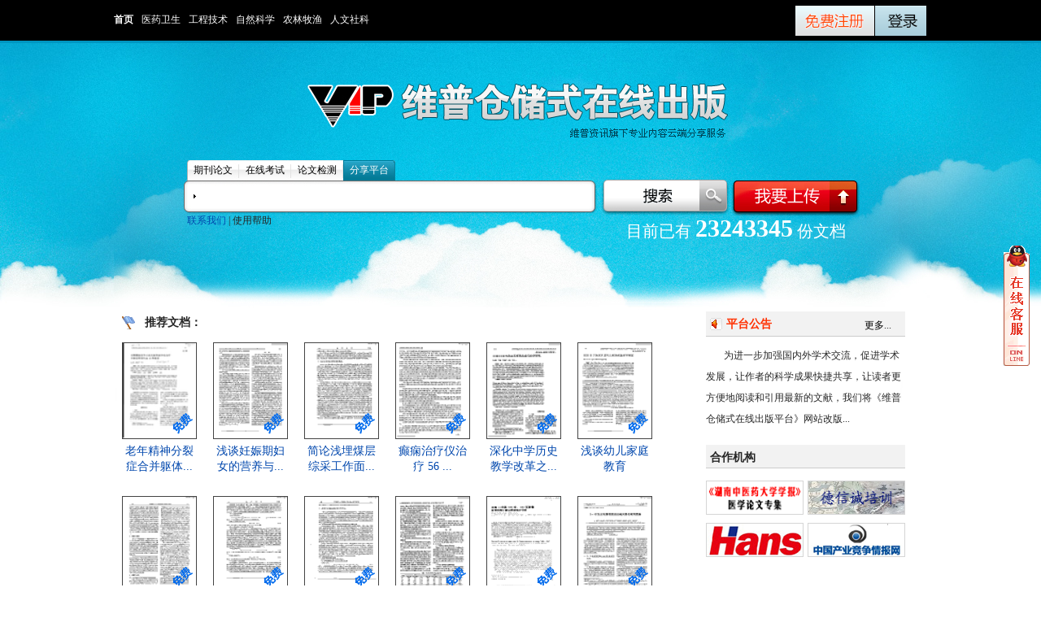

--- FILE ---
content_type: text/html; charset=utf-8
request_url: http://ipub.cqvip.com/
body_size: 7900
content:

<!DOCTYPE html PUBLIC "-//W3C//DTD XHTML 1.0 Strict//EN" "http://www.w3.org/TR/xhtml1/DTD/xhtml1-strict.dtd">
<html xmlns="http://www.w3.org/1999/xhtml">
<head>
<meta http-equiv="Content-Type" content="text/html; charset=utf-8" />
<title>【仓储式在线出版】- 在线快速发布、出版论文、文献、文档等个作品的数字出版新平台</title>
<meta name="description" content="国内首创仓储式在线出版模式，可在线出版发表各类学术论文、博士硕士论文、参考文献、学生课件、原创手稿、专业文档、技术文献、杂志文章、期刊文献、原创作品、视频教程、WORD文档、PDF文件、EXCEL文档、PPT幻灯片等电子版的各类文化作品" />
<meta name="keywords" content="知识经纪人 在线出版 数字出版 电子出版 文档上传 文献发布 论文发表 WORD文档、PDF文件、EXCEL文档、PPT幻灯片 MP3 MP4" />

<link href="http://image.cqvip.com/ipub2013/css/base.css" type="text/css" rel="stylesheet" />

<link href="http://image.cqvip.com/ipub2013/css/index.css" type="text/css" rel="stylesheet" />

<script type="text/javascript" src="http://api.cqvip.com/script/jquery/jquery-1.7.1.min.js"></script>
<script type="text/javascript" src="http://api.cqvip.com/script/jquery/jquery.form.min.js"></script>
<script type="text/javascript" src="http://api.cqvip.com/script/jquery/jquery.cookie.js"></script>
<script type="text/javascript" src="/script/common.js"></script>
<script type="text/javascript" src="/script/head.js"></script>

<script type="text/javascript">
var _gaq = _gaq || [];
_gaq.push(['_setAccount', 'UA-2219013-27']);
_gaq.push(['_setDomainName', '.cqvip.com']);
_gaq.push(['_trackPageview']);

_gaq.push(['vip2._setAccount', 'UA-2219013-21']);
_gaq.push(['vip2._trackPageview']);
(function() {
	var ga = document.createElement('script'); ga.type = 'text/javascript'; ga.async = true;
	ga.src = ('https:' == document.location.protocol ? 'https://ssl' : 'http://www') + '.google-analytics.com/ga.js';
	var s = document.getElementsByTagName('script')[0]; s.parentNode.insertBefore(ga, s);
})();
</script>
<meta name="baidu-site-verification" content="6PPiphf58U" />
</head>
<body>
<div id="welcomeindex" class="topbg"></div>
<script type="text/javascript" src="/script/logininfo.js"></script>
<script type="text/javascript" src="/script/autosuid.js"></script>
<div class="layout_1000 index">
<form action="/main/search.aspx">
<span class="search">
<div class="dexqh">
<ul>
    <li class="qiehuan1 current"><a href="http://www.cqvip.com" target="_blank">期刊论文</a></li>
    <li class="qiehuan2 current"><a href="http://ks.cqvip.com" target="_blank">在线考试</a></li>
    <li class="qiehuan2 current"><a href="http://vpcs.cqvip.com/" target="_blank">论文检测</a></li>
    <li class="qiehuan3"><a href="http://ipub.cqvip.com" target="_blank">分享平台</a></li>
</ul> 
</div>
<input type="text" name="k" class="keys f14"/>
<input type="submit" class="subs" title="搜索文档" value=""/>
<a href="/user/product.aspx" target="_blank" title="点击上传" class="block upload"></a>
</span>
</form>
<span class="f12" style="position:absolute;left:90px;top:210px;"><a href="/corp/contactus.aspx" target="_blank">联系我们</a> | <a href="http://service.cqvip.com" target="_blank" title="使用帮助"><i class="black">使用帮助</i></a></span>
<i class="f20 yahei white" style="position:absolute;right:100px;top:220px;">目前已有 <b class="f30">23243345</b> 份文档</i>
</div>
<script type="text/javascript" src="/script/search.js"></script>
<div class="layout_1000">
	<div class="layout_700 float_left">
		<div class="mains">
			<div class="pageview f14">
 <b class="block commd">推荐文档：</b>

 
        <ul class="pics">
           
         <li><a href="/doc/38e49ce94eb04d98980121a64a9ea62b.html" title="老年精神分裂症合并躯体疾病临床护理干预体会" target="_blank"><img class="pag" src="/Img/def/zip_1.gif" /></a><i class="pnum f12 tahoma"><img src="/Img/def/free.png" title="免费"/></i><a href="/doc/38e49ce94eb04d98980121a64a9ea62b.html" style="word-break: break-all;" title="老年精神分裂症合并躯体疾病临床护理干预体会" target="_blank">老年精神分裂症合并躯体...</a></li>
        
         <li><a href="/doc/0bf1fa3d28b842799a19dde7a4d1eab8.html" title="浅谈妊娠期妇女的营养与健康" target="_blank"><img class="pag" src="/Img/def/zip_11.gif" /></a><i class="pnum f12 tahoma"><img src="/Img/def/free.png" title="免费"/></i><a href="/doc/0bf1fa3d28b842799a19dde7a4d1eab8.html" style="word-break: break-all;" title="浅谈妊娠期妇女的营养与健康" target="_blank">浅谈妊娠期妇女的营养与...</a></li>
        
         <li><a href="/doc/89cc83f563af40dda9959f04121142bf.html" title="简论浅埋煤层综采工作面矿压规律及其特征  杨凯" target="_blank"><img class="pag" src="/Img/def/zip_2.gif" /></a><i class="pnum f12 tahoma"><img src="/Img/def/free.png" title="免费"/></i><a href="/doc/89cc83f563af40dda9959f04121142bf.html" style="word-break: break-all;" title="简论浅埋煤层综采工作面矿压规律及其特征  杨凯" target="_blank">简论浅埋煤层综采工作面...</a></li>
        
         <li><a href="/doc/adc435f529db4b59874885856d0454a2.html" title="癫痫治疗仪治疗 56 例儿童癫痫部分性发作的临床疗效" target="_blank"><img class="pag" src="/Img/def/zip_12.gif" /></a><i class="pnum f12 tahoma"><img src="/Img/def/free.png" title="免费"/></i><a href="/doc/adc435f529db4b59874885856d0454a2.html" style="word-break: break-all;" title="癫痫治疗仪治疗 56 例儿童癫痫部分性发作的临床疗效" target="_blank">癫痫治疗仪治疗 56 ...</a></li>
        
         <li><a href="/doc/8cae5dd8b50749279c6fc85695f359b8.html" title="深化中学历史教学改革之我见-邵玉凤" target="_blank"><img class="pag" src="/Img/def/zip_7.gif" /></a><i class="pnum f12 tahoma"><img src="/Img/def/free.png" title="免费"/></i><a href="/doc/8cae5dd8b50749279c6fc85695f359b8.html" style="word-break: break-all;" title="深化中学历史教学改革之我见-邵玉凤" target="_blank">深化中学历史教学改革之...</a></li>
        
         <li><a href="/doc/d7f1ec01915e41dea75467f2fb13771a.html" title="浅谈幼儿家庭教育" target="_blank"><img class="pag" src="/Img/def/zip_6.gif" /></a><i class="pnum f12 tahoma"><img src="/Img/def/free.png" title="免费"/></i><a href="/doc/d7f1ec01915e41dea75467f2fb13771a.html" style="word-break: break-all;" title="浅谈幼儿家庭教育" target="_blank">浅谈幼儿家庭教育</a></li>
        
        </ul>
        
        <ul class="pics">
           
         <li><a href="/doc/c389196d3e824317952933714ed4f665.html" title="益肾通督汤与煨葛根茯苓汤治疗结肠炎的疗效对比研究" target="_blank"><img class="pag" src="/Img/def/zip_9.gif" /></a><i class="pnum f12 tahoma"><img src="/Img/def/free.png" title="免费"/></i><a href="/doc/c389196d3e824317952933714ed4f665.html" style="word-break: break-all;" title="益肾通督汤与煨葛根茯苓汤治疗结肠炎的疗效对比研究" target="_blank">益肾通督汤与煨葛根茯苓...</a></li>
        
         <li><a href="/doc/9ad6566b67714b0fa90a8a73fdae1dd2.html" title="运用“情境•问题”教学模式优化中学数学课堂" target="_blank"><img class="pag" src="/Img/def/zip_4.gif" /></a><i class="pnum f12 tahoma"><img src="/Img/def/free.png" title="免费"/></i><a href="/doc/9ad6566b67714b0fa90a8a73fdae1dd2.html" style="word-break: break-all;" title="运用“情境•问题”教学模式优化中学数学课堂" target="_blank">运用“情境•问题”教学...</a></li>
        
         <li><a href="/doc/2d89fb6048bc4a45821e7013517c983d.html" title="浅谈前期监理对工程造价的作用" target="_blank"><img class="pag" src="/Img/def/zip_3.gif" /></a><i class="pnum f12 tahoma"><img src="/Img/def/free.png" title="免费"/></i><a href="/doc/2d89fb6048bc4a45821e7013517c983d.html" style="word-break: break-all;" title="浅谈前期监理对工程造价的作用" target="_blank">浅谈前期监理对工程造价...</a></li>
        
         <li><a href="/doc/bc83464044c04d12a3a4de983a2f504d.html" title="玉液汤联合苯那普利对早期糖尿病肾病炎性因子的影响" target="_blank"><img class="pag" src="/Img/def/zip_10.gif" /></a><i class="pnum f12 tahoma"><img src="/Img/def/free.png" title="免费"/></i><a href="/doc/bc83464044c04d12a3a4de983a2f504d.html" style="word-break: break-all;" title="玉液汤联合苯那普利对早期糖尿病肾病炎性因子的影响" target="_blank">玉液汤联合苯那普利对早...</a></li>
        
         <li><a href="/doc/9f90eb3efdce4f41ad09acbe55941894.html" title="对外汉语教学者的基本素养" target="_blank"><img class="pag" src="/Img/def/zip_5.gif" /></a><i class="pnum f12 tahoma"><img src="/Img/def/free.png" title="免费"/></i><a href="/doc/9f90eb3efdce4f41ad09acbe55941894.html" style="word-break: break-all;" title="对外汉语教学者的基本素养" target="_blank">对外汉语教学者的基本素养</a></li>
        
         <li><a href="/doc/f0a20549d6b841b792517739346cbe86.html" title="创设课堂情境，激发学生兴趣" target="_blank"><img class="pag" src="/Img/def/zip_8.gif" /></a><i class="pnum f12 tahoma"><img src="/Img/def/free.png" title="免费"/></i><a href="/doc/f0a20549d6b841b792517739346cbe86.html" style="word-break: break-all;" title="创设课堂情境，激发学生兴趣" target="_blank">创设课堂情境，激发学生...</a></li>
        
        </ul>
        


</div>
			<div class="wendang">
 <div class="wendang_1">最新文档:</div>
 
<div class="wendang_text"><div class="wendang_text2"><h5><a href="/doc/b6c63936fd6f49bdbd638e70bd859188.html" target="_blank">优质护理对胸腔积液胸腔闭式引流患者心理状态及生活质量的影响</a></h5><p class="zifu1">苏红艳&nbsp;&nbsp;张俊全&nbsp;&nbsp;邢维荣&nbsp;天津市海河医院&nbsp;300350&nbsp;[摘要]&nbsp;目的&nbsp;分析优质护理对胸腔积液胸腔闭式引流患者心理状态及生活质量的影响。方法&nbsp;选取2...</p></div></div><div class="wendang_text"><div class="wendang_text2"><h5><a href="/doc/39cd3cac65c742159e8bd2ed4d84fb8d.html" target="_blank">新课程标准下对中学语文教学人文情怀缺失的反思</a></h5><p class="zifu1">谢月梅&nbsp;宁夏回族自治区中卫市中宁县第五中学&nbsp;755100&nbsp;摘要：现阶段由于新课程改革的全面实施，依然存在较多的中学语文教师在教学的过程中只注意其工具性，却忽视对学生人文情怀的培...</p></div></div><div class="wendang_text"><div class="wendang_text2"><h5><a href="/doc/b9710dfbdcab43678a7d6524da855447.html" target="_blank">让师生互动的高中数学教法走进提高教学效率课堂的微探</a></h5><p class="zifu1">贵州省遵义市湄潭求是高级中学&nbsp;——谭克荣&nbsp;“数学教学要师生互动性，人人学有价值的数学。”提高高中数学课堂教学中学生的参与程度，让他们主动、自由、快乐、有效地学习。比如：我们在...</p></div></div><div class="wendang_text"><div class="wendang_text2"><h5><a href="/doc/9c2be7ec24164beb90f49ce2748a552c.html" target="_blank">数学化归思想的应用体验</a></h5><p class="zifu1">陶安明&nbsp;湄潭县永兴中学&nbsp;&nbsp;贵州遵义&nbsp;&nbsp;564100&nbsp;快乐是生活的主题，兴趣是学习的老师。有了学习的兴趣，就能体会学习的快乐。因此，如果数学教学中培养和提高了学生学习...</p></div></div><div class="wendang_text"><div class="wendang_text2"><h5><a href="/doc/d50488efb8ea42ed87c9a000662fd84e.html" target="_blank">乳腺内微小病灶钼靶下定位穿刺的护理体会</a></h5><p class="zifu1">包文艳
内蒙古赤峰医院放射线科&nbsp;024000&nbsp;摘要：目的：探讨乳腺内微小病灶钼靶下定位穿刺实施全面护理的效果。方法：回顾分析我院收治的80例钼靶摄片上存在微小钙化病灶患者的临床资料，...</p></div></div><div class="wendang_text"><div class="wendang_text2"><h5><a href="/doc/d1d5761744ab443c934ddf88f1eb3b7c.html" target="_blank">乳腺癌患者术后自我效能与恢复情况相关性探讨</a></h5><p class="zifu1">陈红丽&nbsp;[摘要]目的：探讨乳腺癌患者术后自我效能水平与身体恢复情况的相关性。方法：采用问卷调查方法对100例乳腺癌患者术后进行自我效能评价，并对其身体恢复情况进行量化评估，分析两者之...</p></div></div><div class="wendang_text"><div class="wendang_text2"><h5><a href="/doc/92f23a04ee7b4dd7ba6afa28aac742f5.html" target="_blank">功能性消化不良患者应用和腑调气汤治疗的效果分析</a></h5><p class="zifu1">李聚林&nbsp;&nbsp;张世霞&nbsp;&nbsp;冯五金（山西省中医院&nbsp;&nbsp;山西&nbsp;太原&nbsp;&nbsp;&nbsp;&nbsp;030012）注：山西省自然基金项目编号2013011054一6&nbsp;项目名称:功能性消化不良...</p></div></div><div class="wendang_text"><div class="wendang_text2"><h5><a href="/doc/8b12ef498de5477aadc7cde516f7535a.html" target="_blank">语言沟通联合心理护理在精神病护理中的应用</a></h5><p class="zifu1">李璐瑶&nbsp;哈尔滨医科大学附属第一医院精神卫生中心精神二病房&nbsp;150000&nbsp;&nbsp;摘要：文章主要是为了对语言沟通联合心理护理在精神病护理中的应用效果进行分析。具体方法是选取我院于&...</p></div></div>
</div>

		</div>
	</div>
	<div class="layout_300 float_left">
		<div class="bianjie">
			 <div class="gonggao"><span class="gonggao_left">平台公告</span><span class="gonggao_right"><a href="/corp/notice.aspx" target="_blank">更多</a>...</span></div>
			 <div class="ghangju">为进一步加强国内外学术交流，促进学术发展，让作者的科学成果快捷共享，让读者更方便地阅读和引用最新的文献，我们将《维普仓储式在线出版平台》网站改版...</div>

			 
			
			 
			<div class="tuijian"><span class="tuijian_left">合作机构</span></div>
			<div class="hezuo">
			   <ul>	
                
                <li class="hzjjianju1"><a href="http://ipub.cqvip.com/shop/view.aspx?uid=16882603" target="_blank"><img src="/Img/def/gg.png" alt="" width="118" height="40" /></a></li>
				<li class="hzjjianju2"><a href="/u/12819255/" target="_blank"><img src="http://image.cqvip.com/ipub2013/images/13751168.jpg" alt="" width="118" height="40" /></a></li>
				<li class="hzjjianju1"><a href="/u/12805998/" target="_blank"><img src="http://image.cqvip.com/ipub2013/images/12805998.jpg" alt="" width="118" height="40" /></a></li>
				<li class="hzjjianju2"><a href="/u/12924486/" target="_blank"><img src="http://image.cqvip.com/ipub2013/images/12924486.jpg" alt="" width="118" height="40" /></a></li>	    	</ul></div>

		</div>
	</div>
</div>

<div class="foot a_center f12">
	<span class="block">
	<a href="/">网站首页</a> | 
	<a href="/corp/about.aspx" target="_blank">关于我们</a> | 
	<a href="http://service.cqvip.com/" target="_blank">客服中心</a> | 
	<a href="/corp/copyright.aspx" target="_blank">免责声明</a> | 
	<a href="/corp/contactus.aspx" target="_blank">联系我们</a>
	</span>
	<span class="block">维普资讯旗下产品： 
	<a href="http://www.cqvip.com" target="_blank">维普网</a> | 
	<a href="http://lib.cqvip.com/" target="_blank">维普期刊资源整合平台</a> | 
	<a href="http://www.cqvip.com/gocheck" target="_blank">论文检测</a> | 
	<a href="http://ks.cqvip.com" target="_blank">在线考试</a>
	</span>
	<span class="block">　<a target="_blank" href="https://www.12377.cn" >违法和不良信息举报中心</a>&nbsp; &nbsp;举报邮箱：jubao@cqvip.com</span>
	<span class="block">重庆维普资讯有限公司 <a href="https://beian.miit.gov.cn/#/Integrated/recordQuery" target="_blank" >渝B2-20050021-1</a>　<a target="_blank" href="http://www.beian.gov.cn/portal/registerSystemInfo?recordcode=50019002500403" style="display:inline-block;text-decoration:none;height:20px;line-height:20px;"><img style="float:left;margin: 5px 0px 0px 0px;" src="http://image.cqvip.com/www/img/beian.png">
<p style="height:20px;line-height:20px;margin: 5px 0px 0px 5px; color:#000;float: left;">渝公网安备 50019002500403号</p></a></span>
</div>

<script charset="utf-8" src="http://wpa.b.qq.com/cgi/wpa.php"></script><script type="text/javascript">
    //$('body').append('<div class="icon_service"><a href="javascript:;" onclick="javascript:window.open(\'http://b.qq.com/webc.htm?new=0&sid=4006385550&eid=218808P8z8p8y808R8Q8y&o=www.cqvip.com&q=7\', \'_blank\', \'height=544, width=644,toolbar=no,scrollbars=no,menubar=no,status=no\');" title="点击咨询客服"><img src="http://image.cqvip.com/ipub/images/icon_service.gif"/></a></div>');
    $('body').append('<div class="icon_service"><a href="javascript:;" id="BizQQWPA" onclick="javascript:void(0)" title="点击咨询客服"><img src="http://image.cqvip.com/ipub/images/icon_service.gif"/></a></div>');
    BizQQWPA.addCustom({ aty: '2', a: '6', nameAccount: 4006385550, selector: 'BizQQWPA' });
</script>

<script type="text/javascript">
var _bdhmProtocol = (("https:" == document.location.protocol) ? " https://" : " http://");
document.write(unescape("%3Cscript src='" + _bdhmProtocol + "hm.baidu.com/h.js%3F69fff6aaf37627a0e2ac81d849c2d313' type='text/javascript'%3E%3C/script%3E"));
</script>
</body>
</html>

--- FILE ---
content_type: text/css
request_url: http://image.cqvip.com/ipub2013/css/base.css
body_size: 2356
content:
/*#######分享平台 通用样式 Cascading Style Sheet 2.0 李晓明######*/
html{
scrollbar-shadow-color:#CFCFCF;
scrollbar-highlight-color:#CFCFCF;
scrollbar-3dlight-color:#fff;
scrollbar-darkshadow-color:#fff;
scrollbar-arrow-color:#444;
scrollbar-face-color:#EFEEEE;
scrollbar-track-color:#F8F8F9;
overflow-y:scroll;
}
body, div, dl, dt, dd, ul, ol, li, h1, h2, h3, h4, h5, h6,pre, form, fieldset, input, textarea, p, blockquote, th, td {padding: 0; margin:0;}
body{_background-attachment: fixed;/* prevent screen flash in IE6 确保滚动条滚动时，元素不闪动*/line-height:100%;font-family:"宋体";color:#262626;word-wrap:break-word;word-break:break-all;}
fieldset, img {border:0;vertical-align:middle;}
table {border-collapse: collapse; border-spacing: 0;}
ol, ul {list-style: none;}
address, caption, cite,em, strong, th {font-weight: normal; font-style: normal;}
th,td {text-align: left;}
i,b,strong,em{font-style:normal;}
input,select{vertical-align:middle;}

a{text-decoration:none;}
a:link{text-decoration:none;color:#0047ad}
a:hover{text-decoration:underline;color:blue;}

.topbg{height:50px;background:black;border-bottom:3px solid #0096c1;}
.topbar{width:1000px;height:50px;margin:0 auto;background:url("../images/top_login.png") no-repeat right center;position:relative;}
.topbar1{width:1000px;height:50px;margin:0 auto;position:relative;}
.tops{background:url("../images/logo.gif") no-repeat 0 center;}
.tops1{background:url("../images/logo1.gif") no-repeat 0 center;}

.tops_zuobianl{width:150px;height:30px;padding-top:15px;float:left;font-size: 12px;padding-left: 10px;}
.tops_zuobianl a{text-decoration:none;color: #FFFFFF;}
.tops_zuobianl a:hover{color:#B5B5B5;text-decoration:none;}
.tops_right{width:470px;height:30px;padding-top:15px;float: right;font-size: 12px;}
.tops_rightbk{width:285px;height:30px;padding-top:15px;float: right;font-size: 12px;padding-right:20px;}
.tops_right1{float:left;color:#b5b5b5;text-align: right;width:200px;padding-right: 10px;}
.tops_right2{float:right;color:#FFFFFF;width: 70px;}
.tops_right1 a{color:#b5b5b5;}
.tops_right1 a:hover{color:#FFFFFF;text-decoration: none;}
.tops_right2 a{color:#FFFFFF;}
.tops_right2 a:hover{color:#B5B5B5;text-decoration: none;}
.tops_right2 li{ float:left;}
.tops_right21{background-image:url(../images/head_icon_01.gif);background-repeat:no-repeat;background-position: 0px 2px;
height: 20px;width: 57px;padding-left: 18px;}
.tops_right22{background-image:url(../images/head_icon2.gif);background-repeat:no-repeat;background-position: 0px 2px;
height: 20px;padding-left: 17px;}

.block_right1{float:left;color:#b5b5b5;text-align: left;width: 323px;font-size:12px;padding-top: 17px;}
.block_right2{float:right;color:#FFFFFF;width: 125px;font-size:12px;padding-top: 17px;}
.block_right1 a{color:#b5b5b5;}
.block_right1 a:hover{color:#FFFFFF;text-decoration: none;}
.block_right2 a{color:#FFFFFF;}
.block_right2 a:hover{color:#B5B5B5;text-decoration: none;}
.block_right2 li{ float:left;}
.block_right21{background-image:url(../images/head_icon1.gif);background-repeat:no-repeat;background-position: 0px 2px;
height: 20px;width: 57px;padding-left: 18px;}
.block_right22{background-image:url(../images/head_icon2.gif);background-repeat:no-repeat;background-position: 0px 2px;
height: 20px;padding-left: 17px;}


.home{display:block;width:365px;height:50px;background:none;position:absolute;left:0px;top:center;}
.register{display:block;width:97px;height:37px;background:none;position:absolute;right:65px;top:6px;}
.login{display:block;width:60px;height:37px;background:none;position:absolute;right:3px;top:6px;}
.xuekefl{width:370px;height:48px;position:absolute;font-size:12px;}
.xuekefl li{ float:left; padding-right:10px; color:#fff; line-height:48px;}
.xuekefl li a{color:#fff; text-decoration:none;}
.xuekefl li a:hover{color:#B5B5B5; text-decoration:none;}
.xuekefl_1{ width:320px; height:48px;position:absolute; left:370px; font-size:12px;}
.xuekefl_1 li{ float:left; padding-right:10px;color:#fff; padding-top:22px;}
.xuekefl_1 li a{color:#fff; text-decoration:none;}
.xuekefl_1 li a:hover{color:#B5B5B5; text-decoration:none;}



.searchbar{height:122px;position:relative; overflow:hidden;}
.searchbar .keysinput{width:570px;height:32px;background:none;border:none;line-height:32px;position:absolute;left:100px;top:55px;}
.searchbar .keyssub{width:100px;height:32px;background:none;border:none;line-height:32px;position:absolute;right:220px;top:55px;cursor:pointer;}
.searchbar .helps{position:absolute;right:90px;top:63px;}

.layout_1000{height:100%;width:1000px;margin:0 auto;}
.layout_700{height:100%;width:700px;overflow:hidden;}
.layout_300{height:100%;width:300px;overflow:hidden;}
.tianjia a{ color:#000; text-decoration:none;}
.tianjia a:hover{ color:#000; text-decoration:underline;}
.uhere{display:block;padding:5px 0;}

/*################字体样式######################*/
.red{color:#ff3000;}
.red a{color:#ff3000;}
.red1{color:#ff3000; font-weight:bold;}
.red1 a{color:#ff3000;}
.red1 a:hover{color:#0047ad; text-decoration:none;}
.blue{color:#0075c0;}
.green{color:#6e9200;}
.gray{color:#666;}
.black{color:#252525;}
.white{color:white;}
.bold{font-weight:bold;}
.normal{font-weight:normal;}
.f30{font-size:30px;}
.f28{font-size:28px;line-height:32px;}
.f26{font-size:26px;}
.f24{font-size:24px;}
.f22{font-size:22px;}
.f20{font-size:20px;}
.f18{font-size:18px;}
.f16{font-size:16px;}
.f14{font-size:14px;}
.f13{font-size:13px;}
.f12{font-size:12px;}
.f11{font-size:11px;}
.f10{font-size:10px;}
.f9{font-size:9px;}
.f8{font-size:8px;}

.tahoma{font-family:"Tahoma";}
.song{font-family:"宋体";}
.heiti{font-family:"黑体";}
.yahei{font-family:"微软雅黑";}
.verdana{font-family:"Verdana";}
.a_left{text-align:left;}
.a_right{text-align:right;}
.a_center{text-align:center;}
.block{display:block;}
.float_left{float:left;}
.float_right{float:right;}
.dec_none{text-decoration:none;}
.dec_line{text-decoration:underline;}
/*################页码样式######################*/
.pager{padding:5px;width:670px; margin:10px auto;}
.pagenum{height:24px;margin:0 auto;}
.pagenum li{display:block;float:left;margin:0 5px 0 0;}
.pagenum .current{margin:0 5px;font:bold 14px/20px "Tahoma";color:#fc5000;}
.pagenum li a{display:block;padding:5px 7px;background:#f5f5f5;border:1px solid #9d9d9d;font:bold 12px/100% "Tahoma";color:#262626;}
.pagenum li a:hover{background:white;border:1px solid #fc5000;color:#fc5000;text-decoration:none;}

/*################底部样式######################*/
.foot{width:1000px;margin:10px auto;padding:10px 0 0 0;border-top:1px solid #ccc;line-height:2em;clear:left;overflow:hidden;position:relative;}
.foot span a{color:black;}
.foot span a:hover{color:red;text-decoration:underline;}
.foot img{vertical-align:middle;}

.icon_service {
    position: fixed;
    right: 10px;
    top: 300px;
    width: 40px;
}
.icon_service img {
    cursor: pointer;
    display: block;
    margin: 0 auto 5px;
    text-align: right;
}


--- FILE ---
content_type: text/css
request_url: http://image.cqvip.com/ipub2013/css/index.css
body_size: 1774
content:
/*#######分享平台 首页样式 Cascading Style Sheet 2.0 李晓明######*/
body{background:url("../images/bodybg.jpg") repeat-x center 5px;}
.index{height:320px;background:url("../images/indexbg.jpg") no-repeat;position:relative;}
.keys{width:475px;height:37px;background:none;border:none;line-height:37px;position:absolute;left:110px;top:170px;}
.subs{width:155px;height:40px;background:none;border:none;position:absolute;right:245px;top:168px;cursor:pointer;}
.upload{width:152px;height:40px;background:none;border:none;position:absolute;right:85px;top:169px;cursor:pointer;}
.gaodu{ height:65px;}

.mains{height:auto;padding:10px;}
.commd{background:url("../images/icon_flag.gif") no-repeat 0 center;line-height:2em;text-indent:2em;}
.pageview{overflow:hidden;position:relative;}
.pageview li{display:block;width:92px;float:left;margin-right:20px;text-align:center;position:relative;line-height:1.4em;}
.pageview .pics{height:100%;overflow:hidden;position:relative; padding:10px 0px 17px 0px;}
.pics .pag{display:block;width:90px;height:117px;margin-bottom:5px;border:1px solid #444;}
.pics .pag:hover{border:1px solid #ff2400;}
.pics .pnum{display:block;height:12px;padding:1px;line-height:1em;color:#222;position:absolute;right:3px;top:85px;}

.mains .wendang {border-top:1px solid #ccc;width:100%;overflow:hidden;font-size: 14px;font-weight: bold;padding:0px;list-style-type:none;margin:0px;}
.wendang_1{width:100%;height:16px;text-indent:2em;background-image: url(../images/wp_16.gif);background-repeat: no-repeat;
background-position: 0px; padding:14px 0px 11px 0px;}
.wendang_text{width: 100%;float: left;padding-bottom: 15px;height:auto;}
.wendang_text1{float: left;height: 120px;width: 90px;padding-right: 11px;}
.wendang_text1 img {height: 117px;width: 90px;border: 1px solid #CCC;}
.wendang_text2 {float: left;width: 575px;padding-top: 10px;}
.wendang_text2 h5 {font-size: 12px;font-weight: bold;height: 22px;width: auto;}
.wendang_text2 h5 a {text-decoration:none;}
.wendang_text2 h5 a:hover {text-decoration: underline;}
.wendang_text2 .zifu1 {font-size: 12px;line-height: 28px;font-weight: normal;color: #4C4C4C;width: 575px;float: left;}
.wendang_text2 .zifu1 a{text-decoration: none;}
.wendang_text2 .zifu1 a:hover {text-decoration: underline;}


.bianjie {width: 245px;margin: auto; padding:10px 0px; font-size:12px; font-weight:normal;}
.gonggao {height: 22px;border-bottom: solid 1px #CCC;font-size: 12px;background-image: url(../images/wp_03.gif);background-repeat: no-repeat;
background-position: 5px;padding:8px 0px 0px 25px;background-color: #F2F2F2;}
.gonggao_left {font-size: 14px;font-weight: bold;color: #ff3000;float: left;width: 170px;}
.gonggao_right {width: auto;line-height: 18px;}
.gonggao_right a {color: #000;text-decoration: none;}
.gonggao_right a:hover {color: #000;text-decoration: underline;}

.ghangju{line-height:26px;padding-top:10px;text-indent: 22px;}
.liebiao {}
.liebiao ul {padding-top: 10px;}
.liebiao ul li {line-height: 22px;background-image: url(../images/wp_07.gif);background-repeat: no-repeat;width: auto;
color: #000;background-position: 1px;padding:4px 0px 0px 9px;}
.liebiao ul li a {color: #000;text-decoration: none;}
.liebiao ul li a:hover {color: #000;text-decoration: underline;}

.tuijian {border-bottom: solid 1px #CCC;height: 20px;margin-top: 19px;background-color: #F2F2F2;padding-top: 8px;}
.tuijian_left {font-size: 14px;font-weight: bold;float: left;width: 195px;padding-left: 5px;}
.tuijian_right {width: auto;line-height: 18px;}
.tuijian_right a {color: #000;text-decoration: none;}
.tuijian_right a:hover {color: #000;text-decoration: underline;}

.tuijian_tw{ width:100%; height:220px; padding-top:5px;}
.tuijian_tw ul{ padding-bottom:25px;}
.tuijian-tw ul li img{ width:98px; height:74px;}
.tuijian_twj {width:98px;float:left;line-height:30px;text-align:center;padding:5px 25px 0px 1px;color: #000;}
.tuijian_twj a img { border:none;}
.tuijian_twj a {color: #000;text-decoration: none;}
.tuijian_twj a:hover {color: #000;text-decoration: none;}
.tuijian_twj1 {width:98px;float:left;line-height:30px;text-align:center;padding:5px 15px 0px 1px;color: #000;}
.tuijian_twj1 a {color: #000;text-decoration: none;}
.tuijian_twj1 a:hover {color: #000;text-decoration: none;}
.tuijian_twj a img { border:none;}
.hezuo{ width:100%;margin-top:10px;}
.hezuo ul{ padding-top:5px;}
.hzjjianju1{ width:120px; height:42px;margin-bottom: 10px; float:left;}
.hzjjianju2{ width:120px; height:42px; margin-bottom:10px;  padding-left:5px; float:left;}
.hezuo img{width:118px;height: 40px;float: left;border: 1px solid #D5D5D5;}
.hezuo a img {}
.shenlan {color:#0000CC;font-weight:bold;}
.shenlan a{color:#0000CC; padding-right:2px;}
.gai a{color:#000; text-decoration:none;font-weight:bold; padding-right:2px;}

.footer{width:1000px;padding-top:20px;margin:auto;font-size: 12px;color: #4C4C4C;text-align: center;line-height: 22px;}
.foot{width:960px;border-top: solid 1px #CCC; padding:10px 20px;}
.foot p a {color: #4C4C4C;text-decoration: none;}
.foot p a:hover {color: #4C4C4C;text-decoration:underline;}

.dexqh{position:absolute;left:90px;top:144px; width:256px; height:25px;background:url("../images/dexqh_01.jpg") no-repeat 0px 0px;}
.dexqh li{display: block;height:25px;float:left;font-size:12px;width:64px;text-align:center;line-height:24px;color:#000;}
.dexqh li a{display: block;color:#fff;text-decoration:none;}
.dexqh .qiehuan1{background:url("../images/dexqh_03.jpg") no-repeat 0px 0px;}
.dexqh .qiehuan2{background:url("../images/dexqh_04.jpg") no-repeat 0px 0px;}
.dexqh .qiehuan3{background:url("../images/dexqh_06.jpg") no-repeat 0px 0px;}
.dexqh .current{background-image:none;}
.dexqh .current a{color:#000000;}

--- FILE ---
content_type: application/javascript; charset=utf-8
request_url: http://bqq.gtimg.com/da/i.js
body_size: 15371
content:
!function(){function t(t,e){e=e||window;var n=m(e);return C(n,e),b(n,function(e,n,r){return null!=e.Array?void t(e):(n.open("text/html","replace")._M_=function(){r&&(this.domain=r),e=this.defaultView||this.parentWindow,t(e)},n.write(E+'<body onload="document._M_();"></body>'+x),void n.close())}),n}function e(e,n){if(n=n||window,u||!e){var r=u||n;return e&&e(r),r}t(function(t){u=t,e(t)},n)}function n(t,e,n){if(z[t])return z[t];var r=new X(t,e,n);return z[t]=r,r}function r(t,e){e&&"0"!==e&&(t.MtaH5=t.MtaH5||{},MtaH5.hack=function(){return{conf:{sid:e,senseHash:!0,autoReport:!0,performanceMonitor:!1}}},function(t,e){function n(t){return t=window.localStorage?localStorage.getItem(t)||sessionStorage.getItem(t):(t=document.cookie.match(new RegExp("(?:^|;\\s)"+t+"=(.*?)(?:;\\s|$)")))?t[1]:""}function r(t,e,n){if(window.localStorage)try{n?localStorage.setItem(t,e):sessionStorage.setItem(t,e)}catch(t){}else{var r=window.location.host,i={"com.cn":1,"js.cn":1,"net.cn":1,"gov.cn":1,"com.hk":1,"co.nz":1},o=r.split(".");2<o.length&&(r=(i[o.slice(-2).join(".")]?o.slice(-3):o.slice(-2)).join(".")),document.cookie=t+"="+e+";path=/;domain="+r+(n?";expires="+n:"")}}function i(t){var e={};if(void 0===t){var n=window.location;t=n.host;var r=n.pathname,i=n.search.substr(1);n=n.hash}else n=t.match(/\w+:\/\/((?:[\w-]+\.)+\w+)(?:\:\d+)?(\/[^\?\\\"\'\|\:<>]*)?(?:\?([^\'\"\\<>#]*))?(?:#(\w+))?/i)||[],t=n[1],r=n[2],i=n[3],n=n[4];if(void 0!==n&&(n=n.replace(/\"|\'|\<|\>/gi,"M")),i)for(var o=i.split("&"),a=0,s=o.length;a<s;a++)if(-1!=o[a].indexOf("=")){var c=o[a].indexOf("="),u=o[a].slice(0,c),c=o[a].slice(c+1);e[u]=c}return{host:t,path:r,search:i,hash:n,param:e}}function o(t){return(t||"")+Math.round(2147483647*(Math.random()||.5))*+new Date%1e10}function a(){var e=i(),a={dm:e.host,pvi:"",si:"",url:e.path,arg:encodeURIComponent(e.search||"").substr(0,512),ty:0};return a.pvi=function(){var t=n("pgv_pvi");return t||(a.ty=1,t=o(),r("pgv_pvi",t,"Sun, 18 Jan 2038 00:00:00 GMT;")),t}(),a.si=function(){var t=n("pgv_si");return t||(t=o("s"),r("pgv_si",t)),t}(),a.url=function(){var n=e.path;return t.senseQuery&&(n+=e.search?"?"+encodeURIComponent(e.search||"").substr(0,512):""),t.senseHash&&(n+=e.hash?encodeURIComponent(e.hash):""),n}(),a}function s(){var t=i(document.referrer),e=i();return{rdm:t.host,rurl:t.path,rarg:encodeURIComponent(t.search||"").substr(0,512),adt:e.param.ADTAG||e.param.adtag||e.param.CKTAG||e.param.cktag||e.param.PTAG||e.param.ptag}}function c(){try{var t=navigator,e=screen||{width:"",height:"",colorDepth:""},n={scr:e.width+"x"+e.height,scl:e.colorDepth+"-bit",lg:(t.language||t.userLanguage||"").toLowerCase(),tz:(new Date).getTimezoneOffset()/60}}catch(t){return{}}return n}function u(e){e=e||{};for(var n in e)e.hasOwnProperty(n)&&(t[n]=e[n]);if(t.sid){e=[];for(var r=0,i=[a(),s(),{r2:t.sid},c(),{random:+new Date}],o=i.length;r<o;r++)for(n in i[r])i[r].hasOwnProperty(n)&&e.push(n+"="+("undefined"==typeof i[r][n]?"":i[r][n]));var u=function(e){e=Ta.src=("https:"==document.location.protocol?"https://pingtas.qq.com/webview":"http://pingtcss.qq.com")+"/pingd?"+e.join("&");var n=new Image;Ta[t.sid]=n,n.onload=n.onerror=n.onabort=function(){n=n.onload=n.onerror=n.onabort=null,Ta[t.sid]=!0},n.src=e};u(e),t.performanceMonitor&&(n=function(){if(window.performance){var e=window.performance.timing,n={value:e.domainLookupEnd-e.domainLookupStart},r={value:e.connectEnd-e.connectStart},i={value:e.responseStart-(e.requestStart||e.responseStart+1)},o=e.responseEnd-e.responseStart;e.domContentLoadedEventStart?0>o&&(o=0):o=-1,e={domainLookupTime:n,connectTime:r,requestTime:i,resourcesLoadedTime:{value:o},domParsingTime:{value:e.domContentLoadedEventStart?e.domInteractive-e.domLoading:-1},domContentLoadedTime:{value:e.domContentLoadedEventStart?e.domContentLoadedEventStart-e.fetchStart:-1}}}else e="";for(var n=[],r=[],i=0,o=[a(),{r2:t.cid},c(),{random:+new Date}],s=o.length;i<s;i++)for(var d in o[i])o[i].hasOwnProperty(d)&&r.push(d+"="+("undefined"==typeof o[i][d]?"":o[i][d]));for(d in e)e.hasOwnProperty(d)&&("domContentLoadedTime"==d?r.push("r3="+e[d].value):n.push(e[d].value));r.push("ext=pfm="+n.join("_")),u(r)},"undefined"!=typeof window.performance&&"undefined"!=typeof window.performance.timing&&0!=window.performance.timing.loadEventEnd?n():window.attachEvent?window.attachEvent("onload",n):window.addEventListener&&window.addEventListener("load",n,!1))}}e.MtaH5=e.MtaH5||{},e.Ta=e.Ta||{},MtaH5.pgv=u,Ta.clickStat=MtaH5.clickStat=function(e,n){var r=MtaH5.hack?MtaH5.hack():"",i={};if(r.conf&&function(){var t,e=r.conf;for(t in e)e.hasOwnProperty(t)&&(i[t]=e[t])}(),i.cid){var o=[],u=a(),d={r2:t.sid};u.dm="taclick",u.url=e,d.r2=i.cid,d.r5=function(t){t="undefined"==typeof t?{}:t;var e,n=[];for(e in t)t.hasOwnProperty(e)&&n.push(e+"="+t[e]);return n.join(";")}(n);for(var h=0,u=[u,s(),d,c(),{random:+new Date}],d=u.length;h<d;h++)for(var f in u[h])u[h].hasOwnProperty(f)&&o.push(f+"="+("undefined"==typeof u[h][f]?"":u[h][f]));var o=MtaH5.src=("https:"==document.location.protocol?"https://pingtas.qq.com/webview":"http://pingtcss.qq.com")+"/pingd?"+o.join("&"),p=new Image;MtaH5["click_"+i.sid]=p,p.onload=p.onerror=p.onabort=function(){p=p.onload=p.onerror=p.onabort=null,MtaH5[i.sid]=!0},p.src=o}},Ta.clickShare=MtaH5.clickShare=function(e){var n=MtaH5.hack?MtaH5.hack():"",r={},o=i(),o=o.param.CKTAG||o.param.ckatg,u="undefined"==typeof o?[]:o.split(".");if(n.conf&&function(){var t,e=n.conf;for(t in e)e.hasOwnProperty(t)&&(r[t]=e[t])}(),r.cid){var o=[],d=a(),h={r2:t.sid};for(d.dm="taclick_share",d.url="mtah5-share-"+e,h.r2=r.cid,h.r5=function(t,e){var n=[];return 2===t.length&&t[0]==e&&n.push(t[0]+"="+t[1]),n.join(";")}(u,"mtah5_share"),e=0,d=[d,s(),h,c(),{random:+new Date}],h=d.length;e<h;e++)for(var f in d[e])d[e].hasOwnProperty(f)&&o.push(f+"="+("undefined"==typeof d[e][f]?"":d[e][f]));f=MtaH5.src=("https:"==document.location.protocol?"https://pingtas.qq.com/webview":"http://pingtcss.qq.com")+"/pingd?"+o.join("&");var p=new Image;MtaH5["click_"+r.sid]=p,p.onload=p.onerror=p.onabort=function(){p=p.onload=p.onerror=p.onabort=null,MtaH5[r.sid]=!0},p.src=f}};var d=MtaH5.hack?MtaH5.hack():{};d.conf&&function(){var e,n=d.conf;for(e in n)n.hasOwnProperty(e)&&(t[e]=n[e])}(),t.autoReport&&u()}({},this))}function i(t){return t&&"object"===O(t)&&!t.nodeType&&t!==t.window}var o=window;window.parent!==window&&window.inDapIF&&(o=window.parent);var a="__qq_qidian_da",s=o[a]||"qidianDA";if(o[a]=s,s){var c=o[s]=o[s]||function(){c[a]=c[a]||[],c[a].push(arguments)};if(!c.loaded){c.loaded=!0;var u,d="0.7.7",h=o.location,f=h.protocol,p=f+"//da.qidian.qq.com",l=f+"//combo.b.qq.com",v="https://admin.qidian.qq.com",g=new Date,m=function(t){var e=(t||window).document,n=e.createElement("iframe");return n.src="javascript:false",n.title="",n.role="presentation",n.frameBorder="0",n.tabIndex="-1",(n.frameElement||n).style.cssText="position:absolute;width:0;height:0;border:0;",n},w=function(){var t;try{var e=new Uint32Array(1);window.crypto.getRandomValues(e),t=2147483647&e[0]}catch(e){t=Math.floor(2147483648*Math.random())}return t},y=function(){return w().toString(36)},_="S3EVENT_LISTENERS"+y(),k=function(t,e,n){e=e.replace(/^on/i,"");var r=function(e){n.call(t,e)},i=e;e=(e||"").toLowerCase(),t.addEventListener?t.addEventListener(i,r,!1):t.attachEvent&&t.attachEvent("on"+i,r);var o=t[_]=t[_]||[];return o[o.length]=[e,n,r,i],t},S=function(t,e,n){var r=n;e=e.replace(/^on/i,"").toLowerCase();for(var i,o,a,s=t[_],c=!r,u=s.length;u--;)i=s[u],i[0]!==e||!c&&i[1]!==r||(o=i[3],a=i[2],t.removeEventListener?t.removeEventListener(o,a,!1):t.detachEvent&&t.detachEvent("on"+o,a),s.splice(u,1));return t},b=function(t,e){var n,r,i=t.ownerDocument,o=!1;try{n=t.contentWindow,r=n.document}catch(a){o=!0,k(t,"load",function(){n=t.contentWindow,r=n.document,S(t,"load"),e(n,r,i.domain)}),t.src='javascript:void((function () {document.open("text/html", "replace");document.domain = "'+i.domain+'";document.close();})())'}o||e(n,r,"")},E='<!DOCTYPE html><html><head><meta charset="UTF-8"></head>',x="</html>",C=function(t,e){var n=(e||window).document,r=n.body||n.documentElement;r.insertBefore(t,r.firstChild)},q=function(t){return function(){var e=window.console;"undefined"!=typeof e&&"function"==typeof e[t]&&e[t].apply(e,arguments)}},T=q("log");T.group=q("group"),T.groupEnd=q("groupEnd");var I=function(){this._s={},this._avg={},this._max={}};I.prototype.start=function(t,e){this._s[t]=e?+e:+new Date},I.prototype.end=function(t,e){var n=this._s[t];this._s[t]=null;var r=e?+e:+new Date,i=r-n;this._max[t]=Math.max(i,this._max[t]||0);var o=this._avg[t];o?(o.s=(o.s*o.n+i)/(o.n+1),++o.n):o=this._avg[t]={s:i,n:1}},I.prototype.encode=function(){var t,e,n="",r=this._avg;for(var i in r)r.hasOwnProperty(i)&&(t=Math.round(r[i].s||0),e=Math.round(this._max[i]||0),n+=i+"("+t+"_"+e+")");return n};var A=new I,D={Boolean:1,Number:1,String:1,Function:1,Array:1,Date:1,RegExp:1,Object:1,Error:1},M=Object.prototype.toString,O=function(t){if(null==t)return String(t);var e=typeof t,n="object";return e===n||"function"===e?(e=M.call(t).slice(8,-1),D[e]?e.toLowerCase():n):typeof t},L=function(t){if(!t)return"";var n=[],r=/\[\]$/,i=e().encodeURIComponent,o=function(t,e){e="function"==typeof e?e():null==e?"":e,n[n.length]=i(t)+"="+i(e)},a=function(t,e){var i,s,c;switch(O(e)){case"array":if(t)for(i=0,c=e.length;i<c;i++)if(r.test(t))o(t,e[i]);else{var u="object"===O(e[i])?i:"";a(t+"["+u+"]",e[i])}else for(i=0,c=e.length;i<c;i++)a(e[i].key,e[i].value);break;case"object":for(s in e)e.hasOwnProperty(s)&&a(t?t+"["+s+"]":s,e[s]);break;default:e=""+e,t?o(t,e):n[n.length]=e}return n};return a("",t).join("&").replace(/%20/g,"+")},R=function(){return"sendBeacon"in window.navigator},P=function(){try{if("XMLHttpRequest"in window&&"withCredentials"in new window.XMLHttpRequest)return"xhr";if("XDomainRequest"in window)return"xdr"}catch(t){}return""},j=function(t,e){"string"!=typeof t&&(t=L(t));var n=e&&e.randomKey;if(n=null==n?"z":n){var r=n+"="+y();t+=(t?"&":"")+r}return t},N=function(t,e,n){var r=[t,e].join(t.indexOf("?")>=0?"&":"?"),i="S3PING_IMG"+y(),o=new Image;window[i]=o;var a=function(t){if(o.onload=o.onerror=o.onabort=null,window[i]=null,o=null,n){var e=null;t&&(e=new Error,e.name="ImgPing"+t),n(e)}};return o.onload=function(){a()},o.onerror=function(){a("Error")},o.onabort=function(){a("Abort")},o.src=r,!0},U=function(t,e){return R()&&window.navigator.sendBeacon(t,e)},Q=function(t,e,n){if("xhr"!==P())return!1;var r=new window.XMLHttpRequest;return r.open("POST",t,!0),r.withCredentials=!0,r.setRequestHeader("Content-Type","text/plain"),n&&(r.onreadystatechange=function(){if(4===r.readyState){var t=r.status,e=t>=200&&t<400,i=null;if(!e){var o="XhrPing"+(t<500?"ClientError":"ServerError");i=new Error(o+" "+t),i.name=o}n(i)}}),r.send(e),!0},H=function(t,e,n){var r=t.length+n.length+1;return r>2083&&r-e.length>2048},F=function(t,e,n){e=j(e,n);var r=t.match(/(?:https?|ftp):\/\/[^\/]+/);if(!r)throw new Error('URL: "'+t+'" not absolute url.');var i=r[0],o=n&&n.transport,a=n&&n.callback;return"img"===o?N(t,e,a):"xhr"===o?Q(t,e,a):"beacon"===o?U(t,e):H(t,i,e)?!(a||!U(t,e))||(!!Q(t,e,a)||N(t,e,a)):N(t,e,a)},B=function(t,e,n){var r=R();if(n=n||{},n.transport=r?"beacon":"img",F(t,e,n),!r){var i,o=200,a=+new Date;for(i=a+o;a<i;)a=+new Date}},V=function(t){this._data=t||[]};V.prototype.on=function(t){this._data[t]=!0},V.prototype.off=function(t){this._data[t]=!1},V.prototype.merge=function(t){for(var e=this._data.slice(),n=t._data,r=0;r<n.length;r++)e[r]=e[r]||n[r];return new V(e)},V.prototype.encode=function(){for(var t=[],e=0;e<this._data.length;e++)this._data[e]&&(t[Math.floor(e/6)]^=1<<e%6);for(e=0;e<t.length;e++)t[e]="ABCDEFGHIJKLMNOPQRSTUVWXYZabcdefghijklmnopqrstuvwxyz0123456789-_".charAt(t[e]||0);return t.join("")+"~"};var G=function(){this._gFlags=new V,this._allFlags={}};G.prototype.flag=function(t,e){var n;if(e){var r=this._allFlags;r[e]=r[e]||new V,n=r[e]}else n=this._gFlags;n.on(t)},G.prototype.encode=function(t){var e=this._allFlags[t],n=this._gFlags;return(e?n.merge(e):n).encode()};var J=new G,W=function(t){return t.toString(36)},$="__QIDIANDA_SENDED",X=function(t,e,n){this.module=t,this.version=e,this.trackingServer=n};X.prototype={module:"",version:"",trackingServer:"",wrap:function(t,e,n,r){var i=this,o=null==e||"function"===O(e),a=o?e:e[t],s=function(){var e=r?r.id:null;try{n&&J.flag(n,e),A.start(t);var o;return a&&(o=a.apply(this,arguments)),A.end(t),o}catch(n){if(!n[$]){n[$]=!0;var s=r?r.getCommonQuery(!0):null;i.sendError("err",t,n.name,n.message,e,s)}throw n}};return s.displayName=t,o||(e[t]=s),s},errorQueue:[],sending:!1,sendError:function(t,n,r,i,o,a,s){if(!(100*Math.random()>=1)){if(this.sending)return void this.errorQueue.push(arguments);this.sending=!0;var c=e().encodeURIComponent,u=this.trackingServer+"/ping/err";if(a=(a||"v="+this.version+"&t="+W(+new Date))+"&fg="+J.encode(o)+"&tp="+c(t)+"&p1="+c(this.module+"-"+n)+(r?"&p2="+c(r.slice(0,100)):"")+(i?"&p3="+c(i.slice(0,100)):""),s)B(u,a);else{var d=this;F(u,a,{callback:function(){d.sending=!1;var t=d.errorQueue.shift();t&&d.sendError.apply(d,t)}})}}}};var z={},K=function(t,e){var n=parseInt(t.length,10)||0;if(0===n)return!1;for(var r=0;r<n;){if(e===t[r])return!0;r++}return!1},Y=function(t){t=t||window;var e="navigator";return t[e]&&"preview"===t[e].loadPurpose},Z=function(t){var e=t||window,n="document";return e[n]&&(e=e[n]),"prerender"===e.visibilityState},tt=function(t,e){if(t=t||window,!Y(t)){var n=t.document,r=!1,i=function(){e(t)},o=function(){r||Z(t)||(r=!0,i(),S(n,"visibilitychange",o))};return Z(t)?void k(n,"visibilitychange",o):void i()}},et=function(t,e,n){var r=t.length;if(r>0){n=n||r,e=e||0;for(var i=new Array(n-e),o=0,a=e;a<n;a++,o++)i[o]=t[a];return i}return[]},nt=function(t,e,n,r,i){n=n||window,n[t]=n[t]||[],i=i||"ready";for(var o=n[t],a=function(t){t.shift||(t=et(t));var n=t.shift();"string"==typeof n?r?r(e,n,t):e[n].apply(e,t):e[i](n)};o.length;)a(o.shift());o.push=a},rt=function(t){return t=String(t),t.charAt(0).toUpperCase()+t.slice(1).toLowerCase()},it=function(t){return String(t).replace(new RegExp("([.*+?^=!:${}()|[\\]/\\\\-])","g"),"\\$1")},ot=function(t,n){n=n||window;for(var r=[],i=n.document.cookie.split(";"),o=new RegExp("^\\s*"+it(t)+"=\\s*(.*?)\\s*$"),a=0;a<i.length;a++){var s=i[a].match(o);s&&(r[r.length]=e().decodeURIComponent(s[1]))}return r},at=function(t,n,r,i,o,a){r=r||window,n=e().encodeURIComponent(n);var s=t+"="+n+"; ";if(null!=a&&(s+="path="+a+"; "),null!=i){var c=new Date;c.setTime(c.getTime()+i),s+="expires="+c.toGMTString()+"; "}null!=o&&(s+="domain="+o+";");var u=r.document,d=u.cookie;if(u.cookie=s,d===u.cookie){for(var h=ot(t),f=0;f<h.length;f++)if(n===h[f])return!0;return!1}return!0},st=function(t,e,n,r,i){var o,a={".com":1,".net":1,".org":1,".edu":1,".gov":1,".cn":1,".tw":1,".hk":1};if(i)for(o=0;o<i.length;o++)a["."+i[o]]=1;var s=n.location.hostname,c=s.split("."),u=c.length,d="",h="";for(o=u-1;o>=0;o--)if(h="."+c[o]+h,!a[h]){var f=at(t,e,n,r,h,"/");if(f){d=h;break}}return d},ct="S3COOKIENAME"+y(),ut=function(){var t="cookie",e=window.document;if(window.navigator.cookieEnabled)return!0;e[t]=ct+"=1";var n=e[t].indexOf(ct+"=")!==-1;return e[t]=ct+"=1; expires=Thu, 01-Jan-1970 00:00:01 GMT",n},dt=function(){var t="S3LOCALSTORAGE"+y(),e="localStorage";try{return window[e].setItem(t,1),window[e].removeItem(t),!0}catch(t){return!1}},ht=function(){var t="DocumentTouch";return!!("ontouchstart"in window||window[t]&&document instanceof window[t])},ft=function(t,e,n,r,i){if(t.setAttribute("type","text/javascript"),r&&t.setAttribute("charset",r),t.setAttribute("src",e),i)return void i.insertBefore(t,i.firstChild);var o=n.getElementsByTagName("script"),a=o[o.length-1];if(a)a.parentNode.insertBefore(t,a);else{var s=n.getElementsByTagName("head")[0];s.insertBefore(t,s.firstChild)}},pt=function(t,n,r,i,o,a){var s=o?o.ownerDocument:document,c=s.defaultView||s.parentWindow,u=s.createElement("SCRIPT"),d="S3JSONPPREFIX";a=a||"callback",r=r||1e4;var h,f,p=new RegExp("(?:\\?|&)"+a+"=([^&]*)"),l=function(t){return function(){try{if(t){var r=new Error;r.name="Timeout",n.call(c,r)}else{var i=et(arguments);i.unshift(null),n.apply(c,i),e().clearTimeout(h)}c[f]=null,delete c[f]}catch(t){T(t)}finally{u&&u.parentNode&&u.parentNode.removeChild(u)}}},v=t.match(p);f=v?v[1]:d+y(),c[f]=l(!1),r&&(h=e().setTimeout(l(!0),r)),v||(t+=(t.indexOf("?")<0?"?":"&")+a+"="+f),ft(u,t,s,i,o)},lt=function(t){t=t||window;var e=t.document,n="BackCompat"===e.compatMode?e.body:e.documentElement;return n.clientHeight},vt=function(t){t=t||window;var e=t.document,n="BackCompat"===e.compatMode?e.body:e.documentElement;return n.clientWidth},gt=function(){function t(t){return t=t.match(/[\d]+/g),t.length=3,t.join(".")}var e=!1,n="";if(navigator.plugins&&navigator.plugins.length){var r=navigator.plugins["Shockwave Flash"];r&&(e=!0,r.description&&(n=t(r.description))),navigator.plugins["Shockwave Flash 2.0"]&&(e=!0,n="2.0.0.11")}else if(navigator.mimeTypes&&navigator.mimeTypes.length){var i=navigator.mimeTypes["application/x-shockwave-flash"];e=!!i&&i.enabledPlugin,e&&(n=t(i.enabledPlugin.description))}else try{var o=new ActiveXObject("ShockwaveFlash.ShockwaveFlash.7");e=!0,n=t(o.GetVariable("$version"))}catch(r){try{new ActiveXObject("ShockwaveFlash.ShockwaveFlash.6"),e=!0,n="6.0.21"}catch(r){try{var o=new ActiveXObject("ShockwaveFlash.ShockwaveFlash");e=!0,n=t(o.GetVariable("$version"))}catch(t){}}}return e?n:""},mt=function(){var t=window,e=t.document,n=e.createElement("div");n.setAttribute("id","ads");var r=!1;try{C(n,t),r=!!e.getElementById("ads")}catch(t){}return r&&n.parentNode&&n.parentNode.removeChild(n),r},wt=function(){var t="S3SESSIONSTORAGE"+y(),e="sessionStorage";try{return window[e].setItem(t,1),window[e].removeItem(t),!0}catch(t){return!1}},yt=function(){this.tasks={}};yt.prototype.set=function(t,e){this.tasks[t]=e},yt.prototype.get=function(t){return this.tasks[t]};var _t,kt=new yt,St=function(){};St.prototype.run=function(t){var e=t.get("win"),n=t.get("doc"),r=t.getFullApi("/ping/pv"),i=e.screen,o=i.orientation||i.mozOrientation||i.msOrientation||"";o&&o.type&&(o=o.type),_t||(_t={tz:(new Date).getTimezoneOffset()/60,hasf:gt(),hasadb:mt()?1:0,hasc:t.supportCookie?1:0,hastc:t.supportTouch?1:0,hasls:dt()?1:0,hasss:wt()?1:0,hasid:e.indexedDB?1:0});var a=t.getCommonData(!0),s=e.location.hash;a.add("r",t.getReferrer()),"#"===s.charAt(0)&&(s=s.slice(1)),s&&a.add("uh",s),a.add("pt",n.title),a.add("sw",i.width),a.add("sh",i.height),a.add("dpr",e.devicePixelRatio||1),a.add("saw",i.availWidth),a.add("sah",i.availHeight),a.add("scd",i.colorDepth),a.add("so",o),a.add("bw",vt(e)),a.add("bh",lt(e)),a.extend(_t),A.start("req-pv"),F(r,a.toJSON(),{callback:t.wrap("pv-cb",function(e){return e?void t.sendError("req","pv",e.name):(A.end("req-pv"),void t.trigger("pv-done"))},26)})},St.prototype.remove=function(t){},kt.set("pv",St);var bt=function(t,e){var n=(e||window).document,r=n.createElement("iframe");return r.src=t,r.title="",r.role="presentation",r.frameBorder="0",r.tabIndex="-1",(r.frameElement||r).style.cssText="position:absolute;width:0;height:0;border:0;",C(r,e),r},Et=!1,xt=function(t,n){function r(){for(var t,e=s[_],r=0;t=e[r];)if(t[0]===u){var i=t[1];i(n),e.splice(r,1)}else r++;h=!0}function i(){s.addEventListener?(s.removeEventListener("DOMContentLoaded",o),n.removeEventListener("load",o)):(s.detachEvent("onreadystatechange",o),n.detachEvent("onload",o))}function o(){(s.addEventListener||"load"===n.event.type||"complete"===s.readyState)&&(i(),r())}function a(){if(!h){try{f.doScroll("left")}catch(t){return e().setTimeout(a,50)}i(),r()}}n=n||window;var s=n.document,c="DOMContentLoaded",u=c+42,d=s[_]=s[_]||[];if(d[d.length]=[u,t,t,c],!Et){Et=!0;var h=!1;if("complete"===s.readyState||"loading"!==s.readyState&&!s.documentElement.doScroll)e().setTimeout(r);else if(s.addEventListener)s.addEventListener("DOMContentLoaded",o),n.addEventListener("load",o);else{s.attachEvent("onreadystatechange",o),n.attachEvent("onload",o);var f=!1;try{f=null==n.frameElement&&s.documentElement}catch(t){}f&&f.doScroll&&a()}}},Ct=window.navigator,qt=Ct.userAgent,Tt=null!=window.chrome&&"Google Inc."===Ct.vendor&&/Chrome/.test(qt)&&qt.indexOf("OPR")===-1&&qt.indexOf("Edge")===-1,It=window.navigator.userAgent,At=/iphone|ipod|android.*mobile|windows.*phone|blackberry.*mobile/i.test(It),Dt=function(){this.removed=!1};Dt.prototype.run=function(t){if(!Tt&&!At){var e=t.get("win");xt(t.wrap("id-cb",function(){if(this.removed)return void t.flag(20);var n="",r=t.get("ss")+"/da/id"+n+".html",i=L({q:t.get("qid"),p:t.get("pid"),t:t.get("tid"),a:t.get("aid"),c:t.get("cid"),s:t.getSid(),src:t.get("src"),pgv_pvi:t.get("pgv_pvi"),v:t.get("ver"),ts:t.getFullApi("/ping/id")});r+="?"+i,bt(r,e)},19),e)}},Dt.prototype.remove=function(t){this.removed=!0},kt.set("id",Dt);var Mt=function(t){return t.target||t.srcElement},Ot=function(t){t=t||window;var e=t.document;return t.pageYOffset||e.documentElement.scrollTop||e.body.scrollTop},Lt=function(t){t=t||window;var e=t.document;return t.pageXOffset||e.documentElement.scrollLeft||e.body.scrollLeft},Rt=function(t){t=t||window;var e=t.document,n=e.body,r=e.documentElement,i="BackCompat"===e.compatMode?n:e.documentElement;return Math.max(r.scrollWidth,n.scrollWidth,i.clientWidth)},Pt=function(t){t=t||window;var e=t.document,n=e.body,r=e.documentElement,i="BackCompat"===e.compatMode?n:e.documentElement;return Math.max(r.scrollHeight,n.scrollHeight,i.clientHeight)},jt=function(t){var e="",n=t.nodeType;if(1===n||9===n||11===n){if("string"==typeof t.textContent)return t.textContent;for(t=t.firstChild;t;t=t.nextSibling)e+=jt(t)}else if(3===n||4===n)return t.nodeValue;return e},Nt=function(){};Nt.prototype.run=function(t){var e=t.get("win"),n=t.get("doc"),r=n.documentElement;this.cb=t.wrap("clc-cb",function(n){var r=Mt(n),i=t.getCommonData(),o=(r.nodeName||"").toLowerCase();if(i.add("pw",Rt(e)),i.add("ph",Pt(e)),i.add("bw",vt(e)),i.add("bh",lt(e)),i.add("bx",Lt(e)),i.add("by",Ot(e)),i.add("tag",o),r.href){var a=r.getAttribute("target");a&&i.add("target",a),i.add("href",r.href)}i.add("x",n.clientX||0),i.add("y",n.clientY||0);var s,c=0;"a"!==o&&"button"!==o||(s=jt(r),c=1),"input"!==o||"button"!==r.type&&"submit"!==r.type||(s=r.value||"",c=1),s&&i.add("word",s.slice(0,20)),t.ping("clc",i,c)});var i=t.supportTouch;i&&t.flag(18),k(r,i?"touchstart":"click",this.cb)},Nt.prototype.remove=function(t){var e=t.get("doc"),n=e.documentElement;S(n,"click",this.cb),t.supportTouch&&S(n,"touchstart",this.cb)},kt.set("clc",Nt);var Ut="unload",Qt=function(){};Qt.prototype.run=function(t){var e=t.get("win");this.cb=function(){try{var e=t.getCommonData();e.add("spd",A.encode()),t.ping("pc",e,3)}catch(e){throw t.sendError("err","pc-cb",e.name,e.message,!0),e}},k(e,Ut,this.cb)},Qt.prototype.remove=function(t){var e=t.get("win");S(e,Ut,this.cb)},kt.set("pc",Qt);var Ht=function(t,e,n){this.api=t,this.pingName=e,this.params=n,n.hasKey("a")||this.params.prefix("a",e);var r=this;this.params.on("change",function(){r._changed=!0})};Ht.prototype.getQueryData=function(){return this.params},Ht.prototype.size=function(){var t={a:1};return this.encode(t).length},Ht.prototype.ping=function(t,e){var n=this.params.filter({a:1});return t?void B(this.api,n):void F(this.api,n,{callback:e})},Ht.prototype.encode=function(t){if(!t&&null!=this._encodeValue&&!this._changed)return this._encodeValue;var e=this.params.encode(t);return this._changed=!1,t||(this._encodeValue=e),e};var Ft=function(){var t=R();this.max=P()&&t?8192:2047,this.queue=[]};Ft.prototype.run=function(t){this.stopping=!0,this.tracker=t,this.heartBeatInterval=t.get("hbt"),this.batchApi=t.getFullApi("/ping/b"),2047===this.max&&this.tracker.flag(27)},Ft.prototype.start=function(){this.stopping=!1,this.batchSend()},Ft.prototype.stop=function(){this.stopping=!0},Ft.prototype.push=function(t,e,n){var r=new Ht(this.tracker.getFullApi("/ping/"+t),t,e);if(this.stopping)return this.tracker.flag(24),void this._push(r,n);this._push(r,n);var i=n&&n>1;if(i){var o=3===n;this.batchSend(o)}else{var a=1===n;this.waitForSend(a)}},Ft.prototype._push=function(t,e){e?this.queue.unshift(t):this.queue.push(t)},Ft.prototype.waitForSend=function(t){var n=this;if(this.queue.length&&!n.heartBeat){var r=this.tracker.wrap("pq-timer",function(){n.heartBeat=null,n.batchSend()}),i=t?200:n.heartBeatInterval;n.heartBeat=e().setTimeout(r,i)}},Ft.prototype._sendPing=function(t,e){var n=this,r="req-"+t.pingName;A.start(r),t.ping(e,this.tracker.wrap("pq-ipingcb",function(e){e&&n.tracker.sendError("req",t.pingName,e.name),A.end(r)}))},Ft.prototype.batchSend=function(t){var e=this.queue[0];if(e){var n,r,i=e.encode(),o=[];if(1===this.queue.length||i.length>=this.max)return this.tracker.flag(25),this._sendPing(this.queue[0],t),void(this.queue.length=0);for(o.push(i),n=1,r=this.queue.length;n<r;n++)o.push(this.queue[n].encode());n=r;var a=this.calQuery(o);if(a){for(;a.length>this.max&&n>=2;)n--,a=this.calQuery(o,n);if(this.queue.splice(0,n),t)B(this.batchApi,a);else{var s=this,c="req-b";A.start(c),F(this.batchApi,a,{callback:this.tracker.wrap("pq-pingcb",function(t){t&&s.tracker.sendError("req","b",t.name),A.end(c),s.waitForSend()})})}}}},Ft.prototype.calQuery=function(t,e){function n(){for(var e=[],n=0,r=t.length;n<r;n++)e.push(t[n].slice(a));var s=i?"c="+i+"&":"";return s+"l[]="+e.join("&l[]=")+o}null!=e&&(t=t.slice(0,e));var r=t[0];if(!r)return"";var i="",o="&t="+W(+new Date);if(1===t.length)return"l[]="+r+o;for(var a=0,s=r.length;a<s;a++){for(var c,u=null,d=0,h=t.length;d<h;d++){var f=t[d];if(c=f.charAt(a),null!=u&&u!==c)return n();u=c}i+=c}return n()},Ft.prototype.remove=function(t){this.heartBeat&&(e().clearTimeout(this.heartBeat),this.heartBeat=null)},kt.set("pq",Ft);var Bt=function(t){return 0===t.indexOf(".")?t.substr(1):t},Vt=function(t){return Bt(t).split(".").length},Gt=function(t){return t?(t.length>1&&t.lastIndexOf("/")===t.length-1&&(t=t.substr(0,t.length-1)),0!==t.indexOf("/")&&(t="/"+t),t):"/"},Jt=function(t){return t=Gt(t),"/"===t?1:t.split("/").length},Wt=function(t,e,n){t=t||window;var r=t.location,i=Jt(null!=n?n:r.pathname),o=Vt(null!=e?e:r.hostname);return o+(i>1?"-"+i:"")+"-"},$t=function(t,e,n,r,i,o){var a=Wt(n,i,o);return e+="",at(t,a+e.replace(/\-/g,"%2d"),n,r,i,o)},Xt=function(t,e,n,r){for(var i=ot(t,e),o=Wt(e,n,r),a=0;a<i.length;a++){var s=i[a];if(0===s.indexOf(o))return s.slice(o.length).replace(/%2d/g,"-")}return""},zt="_qddamta_",Kt=function(){this.removed=!1};Kt.prototype.run=function(t){var e=t.get("noMTA");if(e)return void t.flag(21);var n=t.get("win"),i=t.get("mtaId");if(i)return t.flag(30),void r(n,i);var o=zt+t.id,a=Xt(o,n,null,"/");if(a)return t.flag(22),void r(n,a);var s=t.getCommonData(),c=t.getFullApi("/jsonp/mta")+"?"+L(s.toJSON());pt(c,t.wrap("mta-cb",function(e,i){if(e)return t.flag(23),void t.sendError("req","mta",e.name);if(i&&i.err)return t.flag(29),void t.sendError("req","mta","ErrNum:"+i.err);var a=36e5;return i&&i.sid?($t(o,i.sid,n,a,null,"/"),void r(n,i.sid)):void $t(o,"0",n,a,null,"/")}))},Kt.prototype.remove=function(t){this.removed=!0},kt.set("mta",Kt);var Yt=function(t){return t.match(/(.*?)(#.*)/)},Zt=function(t){var n=e();return t=t.replace(/\+/g," "),n.decodeURIComponent(t)},te=function(t,n){var r=Yt(t);if(r&&(t=r[1]),!t)return"";var i=e(),o=new i.RegExp("(?:&|\\?)?"+it(i.encodeURIComponent(n))+"=([^&]*)(?:&|$)","");return r=t.match(o),r&&r[1]?Zt(r[1]):""},ee=function(t){var e=t.charAt(t.length-1);return"&"!==e&&"?"!==e||(t=t.slice(0,-1)),t},ne=function(t){return"array"===O(t)},re=function(t,n,r){var i=t,o=Yt(t),a="";if(o&&(t=o[1],a=o[2]),!t)return i;var s=e();n=s.encodeURIComponent(n);var c=ne(r)?r:[r],u=c.length,d=new s.RegExp("(&|\\?)?("+it(n)+"=)([^&]*)(&|$)","g"),h=0;for(t=t.replace(d,function(t,e,n,r,i){if(e=e||"",h<u){var o=s.encodeURIComponent(c[h]);return h++,e+n+o+i}return e}),t=ee(t),h<u&&(t+=t.indexOf("?")>=0?"&":"?");h<u;)t+=n+"="+s.encodeURIComponent(c[h]),h++,h<u&&(t+="&");return t+a},ie=function(t,n){var r=t,i=Yt(t),o="";if(i&&(t=i[1],o=i[2]),!t)return r;var a=e(),s=new a.RegExp("(&|\\?)?"+it(a.encodeURIComponent(n))+"=([^&]*)(?:&|$)","g");return t=ee(t.replace(s,"$1")),t+o},oe={query:function(t,e){var n=t.get("win"),r=n.location.href;return te(r,e)},setup:function(t,e){var n=this,r=t.get("win");if(!(r.navigator.userAgent.toLowerCase().indexOf("micromessenger")<0)){t.flag(31);var i=t.getCommonData(),o=n.query(t,"code");i.add("code",o),i.add("appid",e.wxAppid),t.jsonp("wxShare",i,t.wrap("wxShare-cb",function(r,i){return r?(t.flag(32),void t.sendError("req","wxShare",r.name)):i&&i.err?(t.flag(33),void t.sendError("req","wxShare","ErrNum:"+i.err)):i?(e.openid=i.openid,void n.wxConfig(t,e,i)):void t.flag(34)}))}},wxConfig:function(t,e,n){var r=this,i=t.get("win"),o=i.wx;this.wx=o,o&&(o.config({appId:e.wxAppid,timestamp:n.timestamp,nonceStr:n.nonceStr,signature:n.signature,jsApiList:["onMenuShareTimeline","onMenuShareAppMessage","onMenuShareQQ","onMenuShareWeibo","onMenuShareQZone"]}),o.ready(function(){r.setupShare(t,e)}))},setupShare:function(t,e){var n=this,r=t.genUUID(!0);n.wx.onMenuShareTimeline(n._genShareConfig(t,r,e,1)),n.wx.onMenuShareAppMessage(n._genShareConfig(t,r,e,2)),n.wx.onMenuShareQQ(n._genShareConfig(t,r,e,4)),n.wx.onMenuShareWeibo(n._genShareConfig(t,r,e,5)),n.wx.onMenuShareQZone(n._genShareConfig(t,r,e,6))},_genShareConfig:function(t,e,n,r){var i=t.get("win"),o=ie(i.location.href,"code");o=ie(o,"state"),o=ie(o,"appid"),o=ie(o,"isappinstalled"),o=ie(o,"qda_sharefrom"),o=ie(o,"qda_shareopenid"),o=ie(o,"qda_shareid"),o=ie(o,"qda_shareto"),o=ie(o,"qda_sharelevel"),o=re(o,"qda_query",1);var a=re(t.getFullApi("/r/g"),"u",o);a=re(a,"appid",n.wxAppid),a=re(a,"qda_shareid",e),a=re(a,"qda_shareto",r),a=re(a,"qda_sharelevel",n.shareLevel+1);var s=this,c=n.wxOption||{},u={title:c.title||"",link:a,imgUrl:c.imgUrl||"",success:function(){s.shared(t,e,n,r),s.setupShare(t,n)}};switch(r){case 1:break;case 2:u.desc=c.desc||"",u.type=c.type||"",u.dataUrl=c.dataUrl||"";case 4:case 5:case 6:u.desc=c.desc||" "}return u},shared:function(t,e,n,r){var i=t.getCommonData();i.add("type",1),i.add("appid",n.wxAppid),i.add("share_openid",n.openid),i.add("share_to",r),i.add("share_id",e),i.add("share_level",n.shareLevel+1),t.ping("share",i,1)}},ae=function(){};ae.prototype.run=function(t,e){e.wxAppid&&e.wxComponentAppid&&(e.shareLevel=parseInt(oe.query(t,"qda_sharelevel"),10)||0,oe.setup(t,e))};var se="weixin".split(","),ce={weixin:ae},ue=function(){this.runners={}};ue.prototype.run=function(t,e){this.callRunner(t,"run",e)},ue.prototype.remove=function(t){this.callRunner(t,"remove")},ue.prototype.callRunner=function(t,e,n){for(var r=0;r<se.length;r++){var i=se[r],o=this.runners[i]=this.runners[i]||new ce[i],a=o[e];a&&a.call(o,t,n)}},kt.set("share",ue);var de=function(t,n){var r=Yt(t);if(r&&(t=r[1]),!t)return"";for(var i=e(),o=new i.RegExp("(?:&|\\?)?"+it(i.encodeURIComponent(n))+"=([^&]*)(?:&|$)","g"),a=[];r=o.exec(t);)a.push(Zt(r[1]));return a.length<=1?a[0]||"":a},he=function(t,e,n){"function"==typeof e&&(n=e,e=""),e=(e||"").toLowerCase();for(var r=function(t){var r=!e||(t&&t.nodeName||"").toLowerCase()===e;return r&&"function"==typeof n&&(r=n(t)),r},i=t;i&&!r(i);)i=i.parentNode;return i},fe=function(){},pe="_pid";fe.prototype.run=function(t){var e=t.get("doc"),n=e.documentElement,r=this;this.addPid=t.wrap("clc-cb",function(e){var n=he(Mt(e),"a",function(t){return t.href});n&&(de(n.href,"wpa_type")||"wpa"===de(n.href,"_type"))&&(t.set("wpa_clc",!0),r.timeoutId=setTimeout(function(){t.set("wpa_clc",!1)},250),de(n.href,pe)||(n.href=n.href+"&"+pe+"="+t.get("pid")))});var i=t.supportTouch;i&&t.flag(35),k(n,i?"touchstart":"mousedown",this.addPid)},fe.prototype.remove=function(t){var e=t.get("doc"),n=e.documentElement;this.timeoutId&&clearTimeout(this.timeoutId),S(n,t.supportTouch?"touchstart":"mousedown",this.addPid)},kt.set("wpapid",fe);var le,ve=function(){};ve.prototype.run=function(t){var e=t.get("win"),n=t.get("doc"),r=t.get("ats")+"/ar/ActCap/pvRpt",i=t.get("tid"),o=e.__QIDIAN=e.__QIDIAN||{};
if(o.kfuins=o.kfuins||{},!o.kfuins[i]){o.kfuins[i]=!0;var a=t.getCommonData(!0);a.add("eptype",At?2:1),a.add("ua",e.navigator.userAgent),a.add("refurl",t.getReferrer()),a.add("title",n.title),a.add("qidianid",t.get("visitorId")),a.add("visitorid",t.get("visitorId")),a.add("kfuin",i),a.extend(le);var s=e.location.hash;"#"===s.charAt(0)&&(s=s.slice(1)),s&&a.add("uh",s),A.start("req-track"),F(r,a.toJSON(),{transport:"img",callback:t.wrap("track-cb",function(e){e||(A.end("req-track"),t.trigger("track-done"))},27)})}},ve.prototype.remove=function(t){},kt.set("track",ve);var ge=function(t){var e=1;if(t){var n=0;e=0;for(var r=t.length-1;r>=0;r--)n=t.charCodeAt(r),e=(e<<6&268435455)+n+(n<<14),n=266338304&e,e=0!=n?e^n>>21:e}return e},me="_EVENTS",we=function(){};we.prototype.on=function(t,e){var n=this[me];n||(n=this[me]={});var r=n[t]=n[t]||[];r.push(e)},we.prototype.off=function(t,e){if(!t)return void(this[me]={});var n=this[me];if(n&&n[t]){if(!e)return void(n[t].length=0);for(var r=n[t],i=0;i<r.length;i++)r[i]===e&&(r[i]=null)}},we.prototype.trigger=function(t){var e=et(arguments),n=this[me];if(t=e.shift(),n&&n[t])for(var r=n[t],i=0;i<r.length;i++)r[i]&&r[i].apply(this,e)};var ye=function(t,e){var n=t.prototype,r=function(){};r.prototype=e.prototype;var i=t.prototype=new r;for(var o in n)n.hasOwnProperty(o)&&(i[o]=n[o]);t.prototype.constructor=t,t.superClass=e.prototype},_e=function(){this.vals={},we.apply(this,arguments)};ye(_e,we),_e.prototype.set=function(t,e){if("string"==typeof t){var n=this.vals[t];n!==e&&(this.vals[t]=e,this.trigger("change",t,e,n))}else{var r=t;for(var i in r)r.hasOwnProperty(i)&&this.set(i,r[i])}},_e.prototype.get=function(t){return this.vals[t]||""},_e.prototype.map=function(t){for(var e in this.vals)if(this.vals.hasOwnProperty(e)){var n=this.vals[e];n&&t(e,n)}};var ke=new _e,Se=function(t,e,n){function r(t,e){for(var n in e)e.hasOwnProperty(n)&&(t[n]=e[n])}function o(t,e){for(var n in e)e.hasOwnProperty(n)&&(i(e[n])?(t[n]=t[n]||{},o(t[n],e[n])):t[n]=e[n])}var a;return"boolean"!=typeof t?(n=e,e=t,a=r):a=t?o:r,a(e,n),e},be=function(){this.json=[],this.suffixJSON=[],this._prefixLength=0};ye(be,we),be.prototype.prefix=function(t,e){this._add(t,e,this._prefixLength),this._prefixLength++},be.prototype.add=function(t,e){this._add(t,e)},be.prototype._add=function(t,e,n){var r={key:t,value:e};null!=n?this.json.splice(n,0,r):this.json.push(r),this.trigger("change")},be.prototype.suffix=function(t,e){var n={key:t,value:e};this.suffixJSON.push(n),this.trigger("change")},be.prototype.hasKey=function(t){for(var e=0,n=this.json.length;e<n;e++)if(this.json[e].key===t)return!0;return!1},be.prototype.extend=function(t){for(var e in t)t.hasOwnProperty(e)&&null!=t[e]&&this.json.push({key:e,value:t[e]});this.trigger("change")},be.prototype.toJSON=function(){return this.json.concat(this.suffixJSON)},be.prototype.filter=function(t){var e,n,r,i=this.json,o=[];for(e=0,n=i.length;e<n;e++)r=i[e],t[r.key]||o.push(r);var a=this.suffixJSON;for(e=0,n=a.length;e<n;e++)r=a[e],t[r.key]||o.push(r);return o},be.prototype.size=function(t){return this.encode(t).length},be.prototype.encode=function(t){var e=this.toJSON();return be.encode(e,t)},be.encode=function(t,e){if(!t||!t.length)return"";var n=[],r=/\[\]$/,i=function(t,e){e="function"==typeof e?e():null==e?"":e,n[n.length]=be.encodeValue(t)+"("+be.encodeValue(e)+")"},o=function(t,a){var s,c,u;switch(O(a)){case"array":if(t)for(s=0,c=a.length;s<c;s++)if(r.test(t))i(t,a[s]);else{var d="object"===O(a[s])?s:"";o(t+"["+d+"]",a[s])}else for(s=0,c=a.length;s<c;s++)u=a[s].key,e&&e[u]||o(u,a[s].value);break;case"object":for(u in a)a.hasOwnProperty(u)&&o(t?t+"["+u+"]":u,a[u]);break;default:a=""+a,t?i(t,a):n[n.length]=a}return n};return o("",t).join("").replace(/%20/g,"+")},be.encodeValue=function(t){return e().encodeURIComponent(t).replace(/\(/g,"%28").replace(/\)/g,"%29")};var Ee=/[^:]+:\/\/([^:\/]+)/,xe=function(t){var e=t.match(Ee);return e?e[1]:""},Ce=function(t,e){return xe(t)===xe(e)},qe={createSid:function(){this._hasCookie=this.supportCookie,this._hasCookie||this.flag(9),this._sidExpiredTime=0;var t=ke.get("sid");if(t)return this.flag(10),void this.set("sid",t);var e=this.get("win"),n=te(e.location.search,"ADTAG"),r=W(ge(n)),i=this.get("doc").referrer,o=W(ge(i));if(!this._hasCookie)return void this.recreateSid(r,o);var a=this.getCookieSid(),s=a[0],c=a[1];if(!s||!c)return this.flag(11),void this.recreateSid(r,o);var u;if(s&&c){var d=s.split("."),h=d[0],f=d[1];u=n&&h!==r||i&&f!==o&&!Ce(i,e.location.href)}if(!u)return this.flag(12),void this._saveSid(s,c);var p=Xt("_qddac",e,null,null),l=p.split(".");return l[0]===r&&l[1]===o?(this.flag(13),void this._saveSid(l[0]+"."+l[1],l[2]+"."+l[3])):void this.recreateSid(r,o)},recreateSid:function(t,e){t=t||W(ge(te(this.get("win").location.search,"ADTAG"))),e=e||W(ge(this.get("doc").referrer));var n=t+"."+e,r=this.random();this._saveSid(n,r)},refreshCookie:function(){if(!this._hasCookie){var t=+new Date,e=this._sidExpiredTime;return void(t>=e&&(this.flag(14),this.recreateSid()))}var n=this.getCookieSid(),r=n[0],i=n[1];if(r&&i){var o=this.get("sid");if(o[0]!==r||o[1]!==i)return void this.flag(15);this._setSidCookie()}else this.recreateSid()},_setSidCookie:function(){var t=18e5,e=+new Date,n=new Date;if(n.setHours(23),n.setMinutes(59),n.setSeconds(59),n.setMilliseconds(999),n=+n,this._hasCookie){var r=this.get("win"),i=this.get("sid"),o=$t("_qdda",i[0],r,Math.min(t,n-e),null,"/");o&=$t("_qddab",i[1],r,null,null,"/"),this._hasCookie=o}this._hasCookie||(this._sidExpiredTime=Math.min(e+t,n))},_saveSid:function(t,e){this._setGlobal("sid",[t,e]),this._setSidCookie()},_getSid:function(){var t=this.get("sid");return t?t.join("."):""},getSid:function(t){return t||this.refreshCookie(),this._getSid()},getCookieSid:function(){var t=this.get("win"),e=Xt("_qdda",t,null,"/"),n=Xt("_qddab",t,null,"/");return[e,n]},setClosedSid:function(){if(this._hasCookie){var t=this.getCookieSid(),e=t[0],n=t[1];if(e&&n){var r=this.get("win"),i=this._getSid();$t("_qddac",i,r,Math.max(this._getLoadedTime()+5e3,1e4),null,null)}}},_getLoadedTime:function(){var t=this.get("win"),e=t.performance||t.webkitPerformance,n=e&&e.timing;if(!n)return 0;var r=n.navigationStart;return 0===r?0:n.loadEventStart-r}},Te=n("i"),Ie="__qq_qidian_da_pid",Ae=function(t,e,n,r){var i=this;i.qdda=t,_e.apply(i,arguments),i.name=n,r&&(i.flag(6),i.set(r)),i.supportCookie=ut(),i.supportTouch=ht(),i.id=e,i.createIds(),i.init()};Ae.prototype={init:function(){var t=this;t.tasks={},t.task("pq"),t.task("mta"),t.on("pv-done",function(){t.task("id"),t.tasks.pq.start(),A.end("rdy")}),t.task("pv");var e=t.get("src");e&&1!=e||t.task("track"),t.task("clc"),t.task("pc"),t.task("wpapid")},createIds:function(){this.createPid(),this.createQid(),this.createSid(),this.createVisitorId()},_setGlobal:function(t,e){this.set(t,e),ke.set(t,e)},_genQDAValue:function(t){return"QD."+t},_calQDAValue:function(t){if(!t||"string"!=typeof t)return"";var e=t.match(/QD\.([\w\W]+)/);return e&&e[1]||""},genUUID:function(t){var e=this.get("win"),n=this.get("doc"),r=e.navigator.userAgent+(n.cookie?n.cookie:"")+this.getReferrer()+e.location.href;return r=W(w()^2147483647&ge(r))+".",t?W(+new Date)+"."+r+y():r+this.random()},createPid:function(){var t=this.get("win"),e="__qq_qidian_da_pid",n=t[e],r=this._calQDAValue(n);r||(r=this.genUUID(),t[e]=this._genQDAValue(r)),this.set("pid",r)},createVisitorId:function(){var t=function(){return Math.round(2147483647*(Math.random()||.5))*+new Date%1e10},e=this.get("win"),n="__QIDIAN",r=e[n]&&e[n].visitorId;if(!r){var i="tencentSig";dt()?r=e.localStorage.getItem(i):ut()&&(r=ot(i),r=r&&r[0]),r||(r=t(),dt()?e.localStorage.setItem(i,r):ut()&&at(i,r));var o=e[n]=e[n]||{};o.visitorId=r}this.set("visitorId",r)},createQid:function(){var t,e,n=this.get("win");if(this.supportCookie){var r="_qddaz",i=31536e6;t=ot(r)[0],e=this._calQDAValue(t),e||(e=this.genUUID()),t=this._genQDAValue(e);var o=st(r,t,n,i,["qq.com"]);o||at(r,t,n,i,null,"/")}else t=n[Ie],e=this._calQDAValue(t),e||(e=this.genUUID()),n[Ie]=this._genQDAValue(e);this.set("qid",e)},getCommonData:function(t){var e=new be;e.prefix("v",this.get("ver")),e.prefix("tid",this.get("tid")),e.prefix("aid",this.get("aid")),e.prefix("pid",this.get("pid")),e.prefix("qid",this.get("qid"));var n=this.get("cid"),r=this.get("src"),i=this.get("pgv_pvi");return r&&e.prefix("src",r),n&&e.prefix("cid",n),i&&e.prefix("pgv_pvi",i),e.prefix("sid",this.getSid(t)),e.suffix("t",W(+new Date)),e},getCommonQuery:function(t){return L(this.getCommonData(t).toJSON())},getFullApi:function(t){return this.get("ts")+t},getReferrer:function(){return this.qdda.referrer||this.get("doc").referrer},ping:function(t,e,n){"pc"===t&&this.setClosedSid();var r=this.tasks.pq;r.push(t,e,n||0)},jsonp:function(t,e,n){var r=this.getFullApi("/jsonp/"+t)+"?"+L(e.toJSON());pt(r,n)},task:function(t){var e=this.tasks[t];if(!e){var n=kt.get(t);if(!n)return void this.flag(8);e=this.tasks[t]=new n}var r=et(arguments,1);r.unshift(this),e.run.apply(e,r)},remove:function(){for(var t in this.tasks)this.tasks.hasOwnProperty(t)&&this.tasks[t].remove(this);this.tasks=null},random:function(){return y()+"."+W(+new Date)},flag:function(t){J.flag(t,this.id)},wrap:function(t,e,n){return Te.wrap(t,e,n,this)},sendError:function(t,e,n,r,i){Te.sendError(t,e,n,r,this.id,this.getCommonQuery(!0),i)},sendEvent:function(t,e,n){var r=this.getCommonData();r.add("cat",t),r.add("act",e),r.add("lab",n),this.ping("evt",r,this.get("wpa_clc")?3:1)},send:function(t,e,n,r){var i="send"+rt(t);"function"==typeof this[i]&&this[i](e,n,r)},reset:function(t){this.remove(),window[Ie]=null,this.createIds(),this.init()}},Se(Ae.prototype,qe),ye(Ae,_e),e(function(){A.start("rdy",g);var t=n("i",d,p,v),e=t.wrap("run",tt,1),r=t.wrap("init",function(e){var n,r={win:e,version:d,trackers:{},loadedTrackers:{},referrer:"",ready:function(t){J.flag(5),t.call(this)},create:function(t,n,r,i){"string"!=typeof n&&(i=r,r=n,n="");var o=t+(n?"|"+n:"");if(!this.loadedTrackers[o]){this.loadedTrackers[o]=!0;var a,s;if("string"==typeof r?(s=r,a=i||{}):(a=r||{},s=null==i?"_"+y():i),this.trackers[s])throw new Error('Tracker name: "'+s+'" exist.');a.aid=n,a.tid=t,a.win=e,a.doc=e.document,a.ver=this.version,a.ptc=f,a.ts=p,a.ats=v,a.ss=l,a.hbt=5e3,this.trackers[s]=new Ae(this,o,s,a),this._runPlugins()}},getTracker:function(t){return this.trackers[t]},eachTracker:function(t){for(var e in this.trackers)this.trackers.hasOwnProperty(e)&&t(e)},plugin:function(t,e){var r=this;n=n||{},n[t]||(n[t]={opts:e,ran:[]},r._runPlugin(t))},setReferrer:function(t){this.referrer=t},_runPlugin:function(t){var e=this,r=n[t];e.eachTracker(function(n){var i=e.getTracker(n);i&&!K(r.ran,n)&&(i.task(t,r.opts),r.ran.push(n))})},_runPlugins:function(){if(n)for(var t in n)n.hasOwnProperty(t)&&this._runPlugin(t)}};t.wrap("create",r,4);var i="create,plugin,setReferrer".split(","),o="set,send,reset".split(",");nt(a,r,c,t.wrap("mqp-cb",function(t,e,n){if(K(i,e))return void t[e].apply(t,n);var r=e.split("."),a=r[1]||r[0],s=2===r.length?r[0]:null,c=function(e){var r=t.getTracker(e);r&&K(o,a)&&"function"==typeof r[a]&&r[a].apply(r,n)};null==s?t.eachTracker(c):c(s)},3))},2);e(o,r)},o)}}}();

--- FILE ---
content_type: application/javascript
request_url: http://ipub.cqvip.com/script/search.js
body_size: 396
content:
$(document).ready(function(){
	var iput=$(".keysinput");
	iput.attr("value","输入关键词搜索文档...").css("color","#aaa");
	iput.focus(function(){
	if($(this).val()=="输入关键词搜索文档..."){
	$(this).attr("value","");
	$(this).css("color","black");
	}
	}
	);
	iput.blur(function(){
	if($(this).val()==""||$(this).val()=="输入关键词搜索文档..."){
	$(this).attr("value","输入关键词搜索文档...").css("color","#aaa");
	}
	}
	);
	
	$('.docsearchsubmit').click(function(){
		$(this).closest('form').submit();
	});
})

--- FILE ---
content_type: text/javascript
request_url: http://wpa.b.qq.com/cgi/wpa.php
body_size: 4557
content:
(function(a,c){if(a){return}a=window.BizQQWPA={};var n={};var k={};var m={};var e={global:a,moduleCache:k,moduleLoading:m,version:"3.3.20140328",srcRoot:"https://combo.b.qq.com",srcPath:"/crm/wpa/src/",srcMap:{"util.getJSONP":"util.getScript,util.serialize","util.onLoad":"util.events","util.extend":"lang.each,lang.typeEnhance","util.blockStorage":"util.sessionStorage","util.localStorage":"util.cookie,lang.trim","util.sessionStorage":"util.localStorage,util.cookie","util.taskMgr":"util.proxy","util.Bits":"util.proxy,util.pad","util.css":"util.contains","util.titleFlash":"util.taskMgr","wpa.wpaMgr":"globalSettings,lang.each,util.proxy,util.titleFlash,util.report,util.serialize,util.domain,util.cookie,wpa.WPA","wpa.WPA":"globalSettings,lang.browser,lang.typeEnhance,util.proxy,util.pad,util.Bits,util.getScript,util.getJSONP,util.domain,util.cookie,util.events,util.onLoad,util.offset,util.report,util.log,util.speedReport,util.Panel,util.onIframeLoaded,util.GUID,wpa.getQQVersion,wpa.ViewHelper,wpa.views,wpa.ta,wpa.kfuin,wpa.sid","wpa.ta":"util.getScript,util.serialize,util.cookie","wpa.invite":"util.log,util.getJSONP,util.proxy,util.domain,util.blockStorage,util.taskMgr,wpa.wpaMgr","wpa.filter":"util.domain","wpa.getQQVersion":"globalSettings,lang.browser,util.events","wpa.ViewHelper":"util.getJSONP,util.report,util.proxy,util.onLoad,util.className,util.events,util.Style,util.titleFlash","wpa.kfuin":"util.getJSONP","wpa.sid":"util.getJSONP,util.domain","wpa.visitor":"util.log,util.speedReport,util.getJSONP,util.domain,util.pubSub,wpa.filter,wpa.ta,wpa.invite,wpa.wpaMgr,wpa.ta,wpa.kfuin","wpa.SelectPanel":"lang.browser,util.Style,util.className,util.events,util.offset,util.css,util.proxy,lang.extend","wpa.APIs.add":"globalSettings,lang.each,lang.typeEnhance,lang.extend,util.domain,wpa.WPA,wpa.wpaMgr","wpa.APIs.addCustom":"globalSettings,lang.each,lang.typeEnhance,lang.extend,util.domain,wpa.WPA,wpa.wpaMgr","wpa.APIs.visitor":"globalSettings,wpa.visitor","wpa.APIs.gdtChat":"globalSettings,lang.extend,lang.browser,wpa.WPA","wpa.APIs.link":"globalSettings,lang.extend,lang.browser,wpa.WPA"},useCombo:true,comboTag:"/c/=",comboDelimiter:",",debug:false,grey:false,logURL:"https://promreport.crm2.qq.com/wpa/r.gif"};var d=function(){var p=/(^[\s�]+)|([\s�]+$)/g;return String.prototype.trim?function(q){return q==null?"":String.prototype.trim.call(q)}:function(q){return q==null?"":q.toString().replace(p,"")}}();var l=function(s,v,r){var q,t=0,u=s.length,p=u===c||Object.prototype.toString(s)==="[object Function]";if(r){if(p){for(q in s){if(v.apply(s[q],r)===false){break}}}else{for(;t<u;){if(v.apply(s[t++],r)===false){break}}}}else{if(p){for(q in s){if(v.call(s[q],q,s[q])===false){break}}}else{for(;t<u;){if(v.call(s[t],t,s[t++])===false){break}}}}return s};var i=function(){var p={};l("Boolean Number String Function Array Date RegExp Object".split(" "),function(s,r){p["[object "+r+"]"]=r.toLowerCase()});var q=Object.prototype.toString;return i={toString:function(s){var r=i.isArray;if(!r(s)){return s+""}return function(v){var u=arguments.callee,t=[];l(v,function(x,w){if(!r(w)){t.push(w+"");return}t.push("["+u(w)+"]")});return t.join(",")}(s)},type:function(r){return r==null?String(r):p[q.call(r)]||"object"},isFunction:function(r){return i.type(r)==="function"},isArray:Array.isArray||function(r){return i.type(r)==="array"},isWindow:function(r){return r!=null&&r==r.window},isPlainObject:function(u){if(!u||i.type(u)!=="object"||u.nodeType||i.isWindow(u)){return false}try{var r=Object.prototype.hasOwnProperty;if(u.constructor&&!r.call(u,"constructor")&&!r.call(u.constructor.prototype,"isPrototypeOf")){return false}}catch(t){return false}var s;for(s in u){}return s===c||r.call(u,s)},isString:function(r){return i.type(r)==="string"},isNumeric:function(r){return !isNaN(parseFloat(r))&&isFinite(r)}}}();var o=function(t,s,r){t=t||{};s=s||"=";r=r||"&";var p=[];for(var q in t){if(t.hasOwnProperty(q)){p.push(q+s+encodeURIComponent((t[q]||"")+""))}}return p.join(r)};var g=function(){var p={};return function(t){var s=+new Date(),r="log_"+s,q=p[r]=new Image();q.onload=q.onerror=function(){p[r]=null};t+=(t.indexOf("?")>-1?"&":"?")+s;q.src=t}}();var f=function(){var s=0,q=1,t=2;var p=e.LOG_URL;var r=i;return function(v){var u=v.url||p,x=v.level||t,w=(r.isString(v)?v:v.info)||"Empty info!";if(e.debug){console&&console.log(w);return}if(x>q){return}if(i.isPlainObject(w)){w=o(w)}u+=(u.indexOf("?")>-1?"?":"&")+"level"+x+":"+w;g(u)}}();var j=function(){var p={};return{pub:function(){var t=Array.prototype.slice.call(arguments,0);var s=t.shift();var v=[],w=s.split(".");for(var u=0,q=w.length;u<q;u++){v=v.concat(p[w.join(".")]||[]);w.pop()}if(v.length===0){return this}var r=this;l(v,function(x,y){y.apply(r,t)});return this},sub:function(r,q){l(r.split(" "),function(){if(this===""){return}(p[this]||(p[this]=[])).push(q)});return this},unSub:function(r,q){l(r.split(" "),function(){if(this===""||!p[this]){return}if(!q){p[this]=[];return}var t=p[this],u=0,s;while(s=t[u++]){if(s===q){t.splice(u,1)}}})},one:function(s,r){var q=this;l(s.split(" "),function(u,t){q.sub(t,function(){r.apply(this,arguments);q.unSub(t,arguments.callee)})})}}}();var b=function(q){if(i.isString(q)&&q.length>0){q=q.split(",");var r={},p={};l(q,function(u,t){var v=d(t),s=v.split(".").pop();r[v]=p[s]=k[v]});return function(s){return p[s]||r[s]}}return function(){return null}};var h=function(v,r,p){if(!p){p=r;r=""}v=d(v);var u=v.split("."),q=u.pop(),t=n,w,s;while(u.length>0){w=u.shift();t[w]=t[w]||{};if(i.isNumeric(t[w])||typeof t[w]==="boolean"){throw new TypeError("define: cannot attach stuffs to number or boolean!")}t=t[w]}r=b(r);if(!i.isFunction(p)){throw new TypeError("define: factory should be function!")}s=p(r);k[v]=t[q]=s};h("globalSettings",function(){return e});h("lang.each",function(){return l});h("lang.trim",function(){return d});h("lang.typeEnhance","lang.each",function(){return i});h("util.serialize","lang.each,lang.typeEnhance",function(){return o});h("util.report",function(){return g});h("util.log","globalSettings,lang.each,lang.typeEnhance,util.report",function(){return f});h("util.pubSub","lang.each",function(){return j});h("util.speedReport","util.report",function(r){var p=r("report");var q=function(t,s,v,u){this.url="https://isdspeed.qq.com/cgi-bin/r.cgi?flag1="+t+"&flag2="+s+"&flag3="+v+"&";this.p0=+new Date();this.points=[this.p0];this.rate=u||1};q.prototype={addPoint:function(s,v){var u=this.points;if(s>=u.length){for(var t=u.length;t<s;t++){u.push(0)}}v=v||(+new Date()-this.p0);u[s]=v;return this},pushPoint:function(s){s=s||(+new Date()-this.p0);this.points.push(s);return this},send:function(w){if(Math.random()>(w||this.rate)){return}var t=this.url,v=this.points;for(var u=1,s=v.length;u<s;u++){if(v[u]){t+=u+"="+v[u]+"&"}}p(t);return this}};return function(t,s,u){return new q(t,s,u)}});h("util.getScript",function(){return function(q,s){var p=document.createElement("script"),r=document.getElementsByTagName("head")[0];setTimeout(function(){if(!r){setTimeout(arguments.callee,0)}else{r.insertBefore(p,r.firstChild)}},1);p.onload=p.onreadystatechange=function(t){if(!this.readyState||this.readyState==="loaded"||this.readyState==="complete"){s&&s(t||window.event,p)}};p.type="text/javascript";p.charset="utf-8";p.async=true;p.src=q;return p}});h("util.combo","globalSettings,util.getScript",function(q){var s=q("globalSettings"),p=q("getScript");var r=20;return function(v,y,A){for(var x=0,t=Math.ceil(y.length/r),z,u;x<t;x++){z=r*x;u=t===x+1?y.length:z+r;var w=v+s.comboTag+y.slice(z,u).join(s.comboDelimiter)+"?v="+s.version;p(w,A)}}});h("util.getRequireList","globalSettings",function(p){var s=p("globalSettings");var r=s.srcMap,q=s.moduleCache;return function(t){if(!t||t.split(",").length===0){return""}var y=[],x=t.split(","),w=0,v={},z,u;while(z=x[w++]){if(typeof q[z]!=="undefined"||v[z]){continue}y.push(z);v[z]=true;u=r[z];if(!u){continue}x=x.concat(u.split(","))}return y}});h("api.require","globalSettings,lang.each,lang.trim,lang.typeEnhance,util.pubSub,util.combo,util.getRequireList",function(s){var w=s("globalSettings"),t=s("typeEnhance"),u=s("each"),p=s("trim"),q=s("pubSub"),v=s("combo"),r=s("getRequireList");return a.require=function(y,C){if(t.isFunction(y)){C=y;y=""}C=C||function(){};var B=[];u(y.split(","),function(D,E){B.push(p(E))});y=B.join(",");if(!t.isString(y)){throw new TypeError("api.require: require should be string!")}if(typeof C!=="undefined"&&!t.isFunction(C)){throw new TypeError("api.require: callback should be function!")}var x=r(y);if(x.length===0){C&&C(b(y))}else{var A=[],z=[];u(x,function(D,E){if(!m[E]){A.push(w.srcPath+E.split(".").join("/")+".js");m[E]=true}z.push("api.define."+E)});q.one(z.join(" "),function(){var E=0,F="",D=z.length;return function(G){if(new RegExp("(?:^| )"+G+"(?: |$)").test(F)){return}F+=" "+G;if(++E<D){return}C&&C(b(y))}}());if(A.length>0){v(w.srcRoot,A)}}return a}});h("api.define","lang.typeEnhance,api.require,util.pubSub",function(q){var s=q("typeEnhance"),r=q("api.require"),p=q("util.pubSub");return a.define=function(v,u,t){if(!s.isString(v)){throw new TypeError("api.define: path should be string!")}if(!t){t=u;u=""}r(u,function(){h(v,u,t);p.pub("api.define."+v,v)});return a}});h("api.remove",function(){return function(p){k[p]=null;return a}});h("api.set","lang.each,globalSettings",function(p){var q=p("each");return a.set=function(r,t){var s=r;if(typeof r==="string"){s={};s[r]=t}q(s,function(u,v){e[u]=v})}});h("api.setVersion","globalSettings",function(p){var r=p("globalSettings");var q=r.global;return q.setVersion=function(s){r.version=s;return q}});h("api.setResourceMap","globalSettings",function(p){var r=p("globalSettings");var q=r.global;return q.setResourceMap=function(s){l(s,function(t,u){r.RESOURCE_MAP[t]=u});return q}});h("api.load","api.require,globalSettings,util.speedReport",function(s){var B=s("require"),t=s("globalSettings"),r=s("speedReport");var z="0",v="1",y="2",A="4",x="20",u="0",w="1",q="2";var p=t.global;return p.load=function(C){if(!C){return}C.insert=function(){var E=document.getElementsByTagName("script"),F=E[E.length-1];return function(G){F.parentNode.insertBefore(G,F)}}();var D=r("7818","21","1");B("util.speedReport,util.domain,wpa.wpaMgr,wpa.visitor,wpa.kfuin",function(E){D.addPoint(2).send();var J=E("wpaMgr"),I=E("visitor"),H=E("domain"),K=E("speedReport"),F=E("kfuin");var G=C.nameAccount;if(!G){return}C.dm=H.topDomain;C.sv=A;if(C.wty===v||!C.wty){J.newWPA(C)}I(C);C.kfuin&&F.set(G,C.kfuin)});return p}});h("wpa.APIs","globalSettings,lang.each,api.require,util.pubSub,util.speedReport",function(s){var t=s("globalSettings"),w=s("each"),x=s("require"),v=s("pubSub"),r=s("speedReport");var u="wpa.APIs.";var q=t.global;var p=["add","addCustom","on","visitor","gdtChat","link"];w(p,function(){q[this]=function(y){return function(){var z=arguments,A=u+y;var B=r("7818","21","1");v.one("api.define."+A,function(){B.addPoint("3").send();q[y].apply(q,z)});x(A)}}(this)})})})(window.BizQQWPA);
BizQQWPA.set("srcPath", "/crm/wpa/release/3.3.8/");
BizQQWPA.setVersion("3.3.8.20160126");

--- FILE ---
content_type: application/javascript
request_url: http://ipub.cqvip.com/script/logininfo.js
body_size: 1424
content:
function VipUserinfo(usercookie){
	if(usercookie==null || usercookie.length<=0){return null;}
	var objcookie=usercookie.split('&');
	for(var i=0;i<objcookie.length;i++){
		var name=objcookie[i].split('=')[0];
		var value=objcookie[i].split('=')[1];		
		eval('this.'+name+'="'+value + '";');
	}
}
var loginpanel = $('#welcome');
if(loginpanel.size()>0){
	var user=new VipUserinfo($.cookie('User'));
	if(user == null || user._uid == null || user._uid.length<=0){
	    loginpanel.html('<span class="block topbar tops"><a href="/" title="返回首页" class="home"></a><div class="xuekefl_1"><ul><li><a href="/main/search.aspx?cid=1">医药卫生</a></li><li><a href="/main/search.aspx?cid=2">工程技术</a></li><li><a href="/main/search.aspx?cid=3">自然科学</a></li><li><a href="/main/search.aspx?cid=4">农林牧渔</a></li><li><a href="/main/search.aspx?cid=5">人文社科</a></li></ul></div><a href="http://my.cqvip.com/User/Register" title="免费注册" class="register"></a><a href="http://my.cqvip.com/Login?Url=' + escape(location.href) + '" title="登录" class="login"></a></span>');
	}else{
		loginpanel.html('<span class="block topbar tops1"><a href="/" title="返回首页" class="home"></a><div class="xuekefl_1"><ul><li><a href="/main/search.aspx?cid=1">医药卫生</a></li><li><a href="/main/search.aspx?cid=2">工程技术</a></li><li><a href="/main/search.aspx?cid=3">自然科学</a></li><li><a href="/main/search.aspx?cid=4">农林牧渔</a></li><li><a href="/main/search.aspx?cid=5">人文社科</a></li></ul></div><div class="tops_rightbk"><div class="tops_right1"><img src="http://image.cqvip.com/ipub/Images/head_icon1.gif" alt="" width="13" height="12" /> <a href="http://www.cqvip.com/user/" target="_blank">我的维普</a> <a href="/user/quit.aspx?r='+escape(location.href)+'">退出</a></div><div class="tops_right2"><ul><li class="tops_right21"><a href="/user/">个人中心</a></li></ul></div></div></span>');
	}
};
var loginpanelindex=$('#welcomeindex');
if(loginpanelindex.size()>0){
	var user=new VipUserinfo($.cookie('User'));
	if(user == null || user._uid == null || user._uid.length<=0){
	    loginpanelindex.html('<span class="block topbar"><div class="xuekefl"><ul><li class="bold"><a href="/">首页</a></li><li><a href="/main/search.aspx?cid=1">医药卫生</a></li><li><a href="/main/search.aspx?cid=2">工程技术</a></li><li><a href="/main/search.aspx?cid=3">自然科学</a></li><li><a href="/main/search.aspx?cid=4">农林牧渔</a></li><li><a href="/main/search.aspx?cid=5">人文社科</a></li></ul></div><a href="http://my.cqvip.com/User/Register" target="_blank" title="免费注册" class="register"></a><a href="http://my.cqvip.com/Login?Url=' + escape(location.href) + '" title="登录" class="login"></a></span>');
	}else{
		loginpanelindex.html('<span class="block topbar1"><div class="xuekefl"><ul><li class="bold"><a href="/">首页</a></li><li><a href="/main/search.aspx?cid=1">医药卫生</a></li><li><a href="/main/search.aspx?cid=2">工程技术</a></li><li><a href="/main/search.aspx?cid=3">自然科学</a></li><li><a href="/main/search.aspx?cid=4">农林牧渔</a></li><li><a href="/main/search.aspx?cid=5">人文社科</a></li></ul></div><div class="tops_rightbk"><div class="tops_right1"><img src="http://image.cqvip.com/ipub/Images/head_icon1.gif" alt="" width="13" height="12" /> <a href="http://www.cqvip.com/user/" target="_blank">我的维普</a> <a href="/user/quit.aspx?r='+escape(location.href)+'">退出</a></div><div class="tops_right2"><ul><li class="tops_right21"><a href="/user/">个人中心</a></li></ul></div></div></span>');
	}
}
//
var loginpaneluser=$('#welcomeuser');
if(loginpaneluser.size()>0){
	var user=new VipUserinfo($.cookie('User'));
	if(user == null || user._uid == null || user._uid.length<=0){
		loginpaneluser.html('');
	}else{
		loginpaneluser.html('<a href="/user/">'+user._unn+'</a> <a href="/user/quit.aspx?r='+escape(location.href)+'">退出</a>');
	}
}

$('#qqloginlink').live('click',function(ev){
	var a=window.open("http://www.cqvip.com/openqzone/qzonelogin.aspx", "TencentLogin", "width=450,height=320,menubar=0,scrollbars=0, status=1,titlebar=0,toolbar=0,location=1");
	return a;
});
$('#msnloginlink').live('click',function(ev){
	var a=window.open("http://www.cqvip.com/openmsn/msnlogin.aspx", "MsnLogin", "width=450,height=380,menubar=0,scrollbars=0, status=1,titlebar=0,toolbar=0,location=1");
	return a;
});
$('#sinaloginlink').live('click',function(ev){
	var a=window.open("http://www.cqvip.com/opensina/sinalogin.aspx", "SinaLogin", "width=580,height=380,menubar=0,scrollbars=0, status=1,titlebar=0,toolbar=0,location=1");
	return a;
});
$('#alipayloginlink').live('click',function(ev){
	var a=window.open("http://www.cqvip.com/openalipay/alipaylogin.aspx", "AlipayLogin");
	return a;
});

--- FILE ---
content_type: application/javascript
request_url: http://ipub.cqvip.com/script/head.js
body_size: 3297
content:
//维普网 头部脚本 javascript 2.0 2009-09-08 李晓明

function myvipmenu(){
$("#mymenu ul").css({display: "none"}); // Opera Fix
$("#mymenu li").hover(function(){
		if(!$("#mymenu ul").is(":animated")){
		$(this).find('ul:first').css({visibility: "visible",display: "none"}).slideDown(200);
		}
		},function(){
		$(this).find('ul:first').fadeOut(400);
		});
}

function selectmenu(){
	$(".CRselectBox").hover(function(){
		$(this).addClass("CRselectBoxHover");
	},function(){
		$(this).removeClass("CRselectBoxHover");
	});
	$(".CRselectValue").click(function(){
		$(this).blur();
		$(".CRselectBoxOptions").show();
		return false;
	});
	$(".CRselectBoxItem a").click(function(){
		$(this).blur();
		var value = $(this).attr("rel");
		var txt = $(this).text();
		$("#abc").val(value);
		$("#abc_CRtext").val(txt);
		$(".CRselectValue").text(txt);
		$(".CRselectBoxItem a").removeClass("selected");
		$(this).addClass("selected");
		$(".CRselectBoxOptions").hide();
		return false;
	});
	$(document).click(function(event){
		if( $(event.target).attr("class") != "CRselectBox" ){
			$(".CRselectBoxOptions").hide();
		}
	});
}


function basetopchange(){
	var bt=$('#basetoptid');
	var ssl=$('#selectsearch li');
	ssl.click(function(){
		ssl.removeClass();
		$(this).addClass('current');
		bt.val($(this)[0].rel);
	});
}

function NoticeEvent(){
	$('body').prepend('<span id="notice2011" style="display:block;background:#fff2e7;border-bottom:1px solid red;"><i style="display:block;width:980px;height:24px;margin:0 auto;padding:0 0 0 24px;background:url(\'http://image.cqvip.com/ipub/images/news.gif\') no-repeat 400px 5px;line-height:24px;text-align:center;"><a href="http://bbs.cqvip.com/showtopic-664174.aspx" target="_blank" style="color:red;font-style:normal">维普网服务器紧急维护公告！！</a></i></span>');
}

function jqheadeventinit(){
	//全站通告
	//var noticeHost=new Array('BBS.CQVIP.COM');
	//NoticeEvent();
	//jq shopedit
	var jqediturl='/Interface/2010/EditMyvip.aspx?shopuid='+vipdatacacheget('jqshopuserid',0)+'&action=';
	if($('.jqeditinfomodi').size()>0){
		$('.jqeditinfomodi').each(function(){
			jqajaxinfo(jqediturl+'infomodi',false,'.jqeditinfomodi');
		});
	}
	if($('.jqeditshopinfo').size()>0){
		$('.jqeditshopinfo').each(function(){
			jqajaxinfo(jqediturl+'shopinfo',false,'.jqeditshopinfo');
		});
	}
	if($('.jqeditshopnews').size()>0){
		$('.jqeditshopnews').each(function(){
			jqajaxinfo(jqediturl+'shopnews',false,'.jqeditshopnews');
		});
	}
	if($('.jqeditcustomclass').size()>0){
		$('.jqeditcustomclass').each(function(){
			jqajaxinfo(jqediturl+'customclass',false,'.jqeditcustomclass');
		});
	}
	if($('.jqeditpropackinfo').size()>0){
		//$('.jqeditpropackinfo').each(function(){
		//	jqajaxinfo(jqediturl+'propackinfo',false,'.jqeditpropackinfo');
		//});
	}
	//jq navisearch
	$('.jqnavisearch').live('click',function(ev){
		$('.jqnavisearchshow').toggle(400);
		ev.preventDefault();
	});
	$('.jqnavisearchclose').live('click',function(ev){
		$('.jqnavisearchshow').hide(400);
		ev.preventDefault();
	});
	//jq close
	$('.jqclose').live('click',function(ev){
		CloseMask();
		CloseCustomLayer();
		ev.preventDefault();
	});
	//jq frmclose
	$('.jqfrmclose').live('click',function(ev){
		CloseMaskFrm();
		CloseCustomFrm();
		ev.preventDefault();
	});
	//jq jqexfavorite
	if($('.jqexfavorite').size()>0){
		$('.jqexfavorite').live('click', function(ev){
			if(document.all){
				window.external.addFavorite(location.href,document.title);
			}else if(window.sidebar){
				window.sidebar.addPanel(document.title,location.href,"");
			}
			ev.preventDefault();
		});
	}
	//jq mail
	if($('.jqsendmail').size()>0){
		$('.jqsendmail').live('click', function(ev){
			//var url='/Common/LoadPageBase.aspx?path=/Controls/Common/MailForm.ascx';
			var url='/Interface/2010/LoginForm.aspx?r=/Interface/Common/MailForm.aspx';
			ShowMaskFrm();
			ShowCustomFrm(url)
			ev.preventDefault();
		});
	}
	//jq favorite
	if($('.jqfavorite').size()>0){
		$('.jqfavorite').live('click', function(ev){
			var modeldata=new ModelData();
			var url='/ajax/user.aspx?action=fp&tid='+modeldata.typeid+'&kid='+modeldata.keyid+'&t='+escape(modeldata.title);
			var modeluser=ModelUser();
			if(modeluser.UserID<=0){
				RemoveCustomLayer();
				ShowCustomLayerContent(HtmlLoginForm('收藏',url));
			}else{
				var msg=HtmlReturn(url);
				if(msg.length>0){alert(msg);}
			}
			ev.preventDefault();
		});
	}
	//jq oldfavorite
	if($('.jqoldfavorite').size()>0){
		$('.jqoldfavorite').live('click', function(ev){
			var modeldata=new ModelData();
			var url='/ajax/user.aspx?action=fmp&tid='+modeldata.typeid+'&kid='+modeldata.keyid+'&t='+escape(modeldata.title)+'&cid='+modeldata.classid;
			var modeluser=ModelUser();
			if(modeluser.UserID<=0){
				RemoveCustomLayer();
				ShowCustomLayerContent(HtmlLoginForm('收藏',url));
			}else{
				var msg=HtmlReturn(url);
				if(msg.length>0){alert(msg);}
			}
			ev.preventDefault();
		});
	}
	//vip favshop
	if($('.vipfavshop').size()>0){
		$('.vipfavshop').live('click', function(ev){
			var modeldatashop=new ModelDataShop();
			var url='/ajax/user.aspx?action=fp&tid='+modeldatashop.typeid+'&kid='+modeldatashop.keyid+'&t='+escape(modeldatashop.title);
			var modeluser=ModelUser();
			if(modeluser.UserID<=0){
				RemoveCustomLayer();
				ShowCustomLayerContent(HtmlLoginForm('收藏',url));
			}else{
				var msg=HtmlReturn(url);
				if(msg.length>0){alert(msg);}
			}
			ev.preventDefault();
		});
	}
	//vip cart
	if($('.vipcart').size()>0){
		$('.vipcart').live('click', function(ev){
			var modeldata=new ModelData();
			var url='/ajax/user.aspx?action=ca&cv='+modeldata.typeid+','+modeldata.keyid;
			HtmlReturn(url);
			location.href=c_sitemain+'/Cart/List.aspx';
			ev.preventDefault();
		});
	}
	//vip cartdel
	if($('.vipcartdel').size()>0){
		$('.vipcartdel').live('click', function(ev){
			if(confirm('你确定要执行此操作吗？')){
				var url='/ajax/user.aspx?action=cd&cv='+$(this).attr('cv');
				HtmlReturn(url);
				location.href=c_sitemain+'/Cart/List.aspx';
			}
			ev.preventDefault();
		});
	}
	//vip cartdelbatch
	if($('.vipcartdelbatch').size()>0){
		$('.vipcartdelbatch').live('click', function(ev){
			if(confirm('你确定要执行此操作吗？')){
				$(this).closest('form').find('input[name=ID]:checked').each(function(i, field){
					var url='/ajax/user.aspx?action=cd&cv='+field.value;
					HtmlReturn(url);
				});
				location.href=c_sitemain+'/Cart/List.aspx';
			}
			ev.preventDefault();
		});
	}
	//jq magazine favorite
	if($('.vipmagfav').size()>0){
		$('.vipmagfav').live('click', function(ev){
			var url='/ajax/user.aspx?action=fmp';
			url+='&tid='+$('form[name=frmdata]>input[name=TypeID]').val();
			url+='&kid='+$('form[name=frmdata]>input[name=KeyID]').val();
			url+='&cid='+$('form[name=frmdata]>input[name=ClassID]').val();
			url+='&t='+escape($('form[name=frmdata]>input[name=Title]').val());
			var modeluser=ModelUser();
			if(modeluser.UserID<=0){
				ShowCustomLayerContent(HtmlLoginForm('收藏',url));
			}else{
				var msg=HtmlReturn(url);
				if(msg.length>0){alert(msg);}
			}
			ev.preventDefault();
		});
	}
	// jq copy
	$('.jqcopy').live('click', function(ev){
		var value='向您推荐维普网作品：'+$(this).attr('value');
		value+='\r\n';
		value+=location.href;
		copyToClipboard(value);
		alert('作品标题与链接已复制，您可以(Ctrl+V)粘贴到QQ,MSN或者邮件发给好友了!');
		ev.preventDefault();
	});
}

function ModelProPack(){
	
}
function ModelDataShop(){
	this.typeid=0;
	this.keyid=0;
	this.title='';
	
	objfrm=$('form[name=frmdatashop]');
	if(objfrm.size()<=0){return;}
	var objtypeid=objfrm.find('input[name=TypeID]')
	if(objtypeid.size()>0){this.typeid=objtypeid.val();}
	var objkeyid=objfrm.find('input[name=KeyID]')
	if(objkeyid.size()>0){this.keyid=objkeyid.val();}
	var objtitle=objfrm.find('input[name=Title]')
	if(objtitle.size()>0){this.title=objtitle.val();}
}
function ModelData(){
	this.typeid=0;
	this.keyid='';
	this.title='';
	this.keyword='';
	this.classid=0;
	this.classtype='';
	this.jsondata='';
	
	objfrm=$('form[name=frmdata]');
	if(objfrm.size()<=0){return;}
	var objtypeid=objfrm.find('input[name=TypeID]');
	if(objtypeid.size()>0){this.typeid=objtypeid.val();}
	var objkeyid=objfrm.find('input[name=KeyID]');
	if(objkeyid.size()>0){this.keyid=objkeyid.val();}
	var objtitle=objfrm.find('input[name=Title]');
	if(objtitle.size()>0){this.title=objtitle.val();}
	var objkeyword=objfrm.find('input[name=Keyword]');
	if(objkeyword.size()>0){this.keyword=objkeyword.val();}
	var objclasstype=objfrm.find('input[name=ClassType]');
	if(objclasstype.size()>0){this.classtype=objclasstype.val();}
	var objclassid=objfrm.find('input[name=ClassID]');
	if(objclassid.size()>0){this.classid=objclassid.val();}
}
function ModelUser(){
	var result;
	$.ajax({
		url: '/ajax/user.aspx?action=ui',
		cache: false,
		async: false,
		success: function(data){
			result=eval('('+data+')');
		}
	});
	return result;
}
function HtmlReturn(url){
	var result = '';
	$.ajax({
		url: url,
		cache: false,
		async: false,
		success: function(data){
			result=data;
		}
	});
	return result;
}
function HtmlLoginForm(formtitle,reurl){
	var result = '';
	$.ajax({
		url: '/ajax/user.aspx?action=lf&ft='+escape(formtitle)+'&r='+escape(reurl),
		cache: false,
		async: false,
		success: function(data){
			result=data;
		}
	});
	return result;
}

//加载函数 JQUERY DOM
$(document).ready(function(){
//mainsearch();
myvipmenu();
//searchbox();
selectmenu();
basetopchange();
jqheadeventinit();
});
